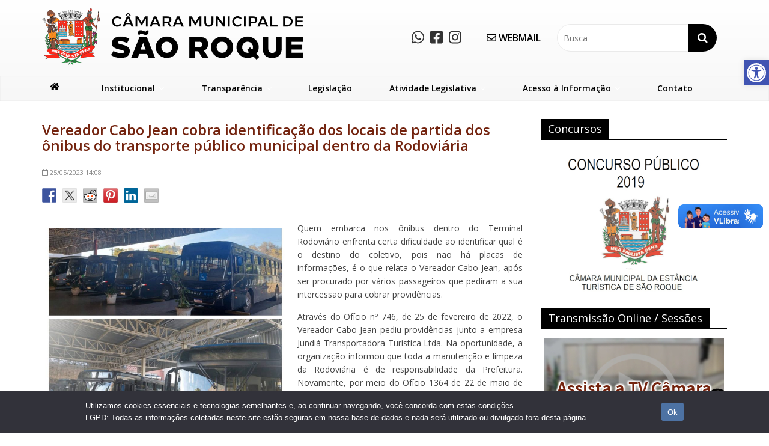

--- FILE ---
content_type: text/html; charset=UTF-8
request_url: http://www.camarasaoroque.sp.gov.br/noticias/26147
body_size: 26600
content:

<!DOCTYPE html>
<html lang="pt-BR">
<head>
<meta charset="UTF-8" />
<meta name="viewport" content="width=device-width, initial-scale=1">
<link rel="profile" href="http://gmpg.org/xfn/11" />
<link rel="pingback" href="http://www.camarasaoroque.sp.gov.br/xmlrpc.php" />
<title>Vereador Cabo Jean cobra identificação dos locais de partida dos ônibus do transporte público municipal dentro da Rodoviária &#8211; Câmara Municipal de São Roque</title>
<meta name='robots' content='max-image-preview:large' />
 <!-- nextgen scrollGallery 1.8.2 --> 
		   <link rel='dns-prefetch' href='//vlibras.gov.br' />
<link rel='dns-prefetch' href='//www.googletagmanager.com' />
<link rel='dns-prefetch' href='//fonts.googleapis.com' />
<link rel='dns-prefetch' href='//hcaptcha.com' />
<link rel="alternate" type="application/rss+xml" title="Feed para Câmara Municipal de São Roque &raquo;" href="https://www.camarasaoroque.sp.gov.br/feed" />
<link rel="alternate" type="application/rss+xml" title="Feed de comentários para Câmara Municipal de São Roque &raquo;" href="https://www.camarasaoroque.sp.gov.br/comments/feed" />
<link rel="alternate" title="oEmbed (JSON)" type="application/json+oembed" href="https://www.camarasaoroque.sp.gov.br/wp-json/oembed/1.0/embed?url=https%3A%2F%2Fwww.camarasaoroque.sp.gov.br%2Fnoticias%2F26147" />
<link rel="alternate" title="oEmbed (XML)" type="text/xml+oembed" href="https://www.camarasaoroque.sp.gov.br/wp-json/oembed/1.0/embed?url=https%3A%2F%2Fwww.camarasaoroque.sp.gov.br%2Fnoticias%2F26147&#038;format=xml" />
<style id='wp-img-auto-sizes-contain-inline-css' type='text/css'>
img:is([sizes=auto i],[sizes^="auto," i]){contain-intrinsic-size:3000px 1500px}
/*# sourceURL=wp-img-auto-sizes-contain-inline-css */
</style>
<link rel='stylesheet' id='pt-cv-public-style-css' href='http://www.camarasaoroque.sp.gov.br/wp-content/plugins/content-views-query-and-display-post-page/public/assets/css/cv.css?ver=4.2.1' type='text/css' media='all' />
<link rel='stylesheet' id='font-awesome-css' href='http://www.camarasaoroque.sp.gov.br/wp-content/plugins/stagtools/assets/css/fontawesome-all.min.css?ver=5.15.3' type='text/css' media='all' />
<link rel='stylesheet' id='stag-shortcode-styles-css' href='http://www.camarasaoroque.sp.gov.br/wp-content/plugins/stagtools/assets/css/stag-shortcodes.css?ver=2.3.8' type='text/css' media='all' />
<style id='wp-emoji-styles-inline-css' type='text/css'>

	img.wp-smiley, img.emoji {
		display: inline !important;
		border: none !important;
		box-shadow: none !important;
		height: 1em !important;
		width: 1em !important;
		margin: 0 0.07em !important;
		vertical-align: -0.1em !important;
		background: none !important;
		padding: 0 !important;
	}
/*# sourceURL=wp-emoji-styles-inline-css */
</style>
<style id='wp-block-library-inline-css' type='text/css'>
:root{--wp-block-synced-color:#7a00df;--wp-block-synced-color--rgb:122,0,223;--wp-bound-block-color:var(--wp-block-synced-color);--wp-editor-canvas-background:#ddd;--wp-admin-theme-color:#007cba;--wp-admin-theme-color--rgb:0,124,186;--wp-admin-theme-color-darker-10:#006ba1;--wp-admin-theme-color-darker-10--rgb:0,107,160.5;--wp-admin-theme-color-darker-20:#005a87;--wp-admin-theme-color-darker-20--rgb:0,90,135;--wp-admin-border-width-focus:2px}@media (min-resolution:192dpi){:root{--wp-admin-border-width-focus:1.5px}}.wp-element-button{cursor:pointer}:root .has-very-light-gray-background-color{background-color:#eee}:root .has-very-dark-gray-background-color{background-color:#313131}:root .has-very-light-gray-color{color:#eee}:root .has-very-dark-gray-color{color:#313131}:root .has-vivid-green-cyan-to-vivid-cyan-blue-gradient-background{background:linear-gradient(135deg,#00d084,#0693e3)}:root .has-purple-crush-gradient-background{background:linear-gradient(135deg,#34e2e4,#4721fb 50%,#ab1dfe)}:root .has-hazy-dawn-gradient-background{background:linear-gradient(135deg,#faaca8,#dad0ec)}:root .has-subdued-olive-gradient-background{background:linear-gradient(135deg,#fafae1,#67a671)}:root .has-atomic-cream-gradient-background{background:linear-gradient(135deg,#fdd79a,#004a59)}:root .has-nightshade-gradient-background{background:linear-gradient(135deg,#330968,#31cdcf)}:root .has-midnight-gradient-background{background:linear-gradient(135deg,#020381,#2874fc)}:root{--wp--preset--font-size--normal:16px;--wp--preset--font-size--huge:42px}.has-regular-font-size{font-size:1em}.has-larger-font-size{font-size:2.625em}.has-normal-font-size{font-size:var(--wp--preset--font-size--normal)}.has-huge-font-size{font-size:var(--wp--preset--font-size--huge)}.has-text-align-center{text-align:center}.has-text-align-left{text-align:left}.has-text-align-right{text-align:right}.has-fit-text{white-space:nowrap!important}#end-resizable-editor-section{display:none}.aligncenter{clear:both}.items-justified-left{justify-content:flex-start}.items-justified-center{justify-content:center}.items-justified-right{justify-content:flex-end}.items-justified-space-between{justify-content:space-between}.screen-reader-text{border:0;clip-path:inset(50%);height:1px;margin:-1px;overflow:hidden;padding:0;position:absolute;width:1px;word-wrap:normal!important}.screen-reader-text:focus{background-color:#ddd;clip-path:none;color:#444;display:block;font-size:1em;height:auto;left:5px;line-height:normal;padding:15px 23px 14px;text-decoration:none;top:5px;width:auto;z-index:100000}html :where(.has-border-color){border-style:solid}html :where([style*=border-top-color]){border-top-style:solid}html :where([style*=border-right-color]){border-right-style:solid}html :where([style*=border-bottom-color]){border-bottom-style:solid}html :where([style*=border-left-color]){border-left-style:solid}html :where([style*=border-width]){border-style:solid}html :where([style*=border-top-width]){border-top-style:solid}html :where([style*=border-right-width]){border-right-style:solid}html :where([style*=border-bottom-width]){border-bottom-style:solid}html :where([style*=border-left-width]){border-left-style:solid}html :where(img[class*=wp-image-]){height:auto;max-width:100%}:where(figure){margin:0 0 1em}html :where(.is-position-sticky){--wp-admin--admin-bar--position-offset:var(--wp-admin--admin-bar--height,0px)}@media screen and (max-width:600px){html :where(.is-position-sticky){--wp-admin--admin-bar--position-offset:0px}}

/*# sourceURL=wp-block-library-inline-css */
</style><style id='global-styles-inline-css' type='text/css'>
:root{--wp--preset--aspect-ratio--square: 1;--wp--preset--aspect-ratio--4-3: 4/3;--wp--preset--aspect-ratio--3-4: 3/4;--wp--preset--aspect-ratio--3-2: 3/2;--wp--preset--aspect-ratio--2-3: 2/3;--wp--preset--aspect-ratio--16-9: 16/9;--wp--preset--aspect-ratio--9-16: 9/16;--wp--preset--color--black: #000000;--wp--preset--color--cyan-bluish-gray: #abb8c3;--wp--preset--color--white: #ffffff;--wp--preset--color--pale-pink: #f78da7;--wp--preset--color--vivid-red: #cf2e2e;--wp--preset--color--luminous-vivid-orange: #ff6900;--wp--preset--color--luminous-vivid-amber: #fcb900;--wp--preset--color--light-green-cyan: #7bdcb5;--wp--preset--color--vivid-green-cyan: #00d084;--wp--preset--color--pale-cyan-blue: #8ed1fc;--wp--preset--color--vivid-cyan-blue: #0693e3;--wp--preset--color--vivid-purple: #9b51e0;--wp--preset--gradient--vivid-cyan-blue-to-vivid-purple: linear-gradient(135deg,rgb(6,147,227) 0%,rgb(155,81,224) 100%);--wp--preset--gradient--light-green-cyan-to-vivid-green-cyan: linear-gradient(135deg,rgb(122,220,180) 0%,rgb(0,208,130) 100%);--wp--preset--gradient--luminous-vivid-amber-to-luminous-vivid-orange: linear-gradient(135deg,rgb(252,185,0) 0%,rgb(255,105,0) 100%);--wp--preset--gradient--luminous-vivid-orange-to-vivid-red: linear-gradient(135deg,rgb(255,105,0) 0%,rgb(207,46,46) 100%);--wp--preset--gradient--very-light-gray-to-cyan-bluish-gray: linear-gradient(135deg,rgb(238,238,238) 0%,rgb(169,184,195) 100%);--wp--preset--gradient--cool-to-warm-spectrum: linear-gradient(135deg,rgb(74,234,220) 0%,rgb(151,120,209) 20%,rgb(207,42,186) 40%,rgb(238,44,130) 60%,rgb(251,105,98) 80%,rgb(254,248,76) 100%);--wp--preset--gradient--blush-light-purple: linear-gradient(135deg,rgb(255,206,236) 0%,rgb(152,150,240) 100%);--wp--preset--gradient--blush-bordeaux: linear-gradient(135deg,rgb(254,205,165) 0%,rgb(254,45,45) 50%,rgb(107,0,62) 100%);--wp--preset--gradient--luminous-dusk: linear-gradient(135deg,rgb(255,203,112) 0%,rgb(199,81,192) 50%,rgb(65,88,208) 100%);--wp--preset--gradient--pale-ocean: linear-gradient(135deg,rgb(255,245,203) 0%,rgb(182,227,212) 50%,rgb(51,167,181) 100%);--wp--preset--gradient--electric-grass: linear-gradient(135deg,rgb(202,248,128) 0%,rgb(113,206,126) 100%);--wp--preset--gradient--midnight: linear-gradient(135deg,rgb(2,3,129) 0%,rgb(40,116,252) 100%);--wp--preset--font-size--small: 13px;--wp--preset--font-size--medium: 20px;--wp--preset--font-size--large: 36px;--wp--preset--font-size--x-large: 42px;--wp--preset--spacing--20: 0.44rem;--wp--preset--spacing--30: 0.67rem;--wp--preset--spacing--40: 1rem;--wp--preset--spacing--50: 1.5rem;--wp--preset--spacing--60: 2.25rem;--wp--preset--spacing--70: 3.38rem;--wp--preset--spacing--80: 5.06rem;--wp--preset--shadow--natural: 6px 6px 9px rgba(0, 0, 0, 0.2);--wp--preset--shadow--deep: 12px 12px 50px rgba(0, 0, 0, 0.4);--wp--preset--shadow--sharp: 6px 6px 0px rgba(0, 0, 0, 0.2);--wp--preset--shadow--outlined: 6px 6px 0px -3px rgb(255, 255, 255), 6px 6px rgb(0, 0, 0);--wp--preset--shadow--crisp: 6px 6px 0px rgb(0, 0, 0);}:where(.is-layout-flex){gap: 0.5em;}:where(.is-layout-grid){gap: 0.5em;}body .is-layout-flex{display: flex;}.is-layout-flex{flex-wrap: wrap;align-items: center;}.is-layout-flex > :is(*, div){margin: 0;}body .is-layout-grid{display: grid;}.is-layout-grid > :is(*, div){margin: 0;}:where(.wp-block-columns.is-layout-flex){gap: 2em;}:where(.wp-block-columns.is-layout-grid){gap: 2em;}:where(.wp-block-post-template.is-layout-flex){gap: 1.25em;}:where(.wp-block-post-template.is-layout-grid){gap: 1.25em;}.has-black-color{color: var(--wp--preset--color--black) !important;}.has-cyan-bluish-gray-color{color: var(--wp--preset--color--cyan-bluish-gray) !important;}.has-white-color{color: var(--wp--preset--color--white) !important;}.has-pale-pink-color{color: var(--wp--preset--color--pale-pink) !important;}.has-vivid-red-color{color: var(--wp--preset--color--vivid-red) !important;}.has-luminous-vivid-orange-color{color: var(--wp--preset--color--luminous-vivid-orange) !important;}.has-luminous-vivid-amber-color{color: var(--wp--preset--color--luminous-vivid-amber) !important;}.has-light-green-cyan-color{color: var(--wp--preset--color--light-green-cyan) !important;}.has-vivid-green-cyan-color{color: var(--wp--preset--color--vivid-green-cyan) !important;}.has-pale-cyan-blue-color{color: var(--wp--preset--color--pale-cyan-blue) !important;}.has-vivid-cyan-blue-color{color: var(--wp--preset--color--vivid-cyan-blue) !important;}.has-vivid-purple-color{color: var(--wp--preset--color--vivid-purple) !important;}.has-black-background-color{background-color: var(--wp--preset--color--black) !important;}.has-cyan-bluish-gray-background-color{background-color: var(--wp--preset--color--cyan-bluish-gray) !important;}.has-white-background-color{background-color: var(--wp--preset--color--white) !important;}.has-pale-pink-background-color{background-color: var(--wp--preset--color--pale-pink) !important;}.has-vivid-red-background-color{background-color: var(--wp--preset--color--vivid-red) !important;}.has-luminous-vivid-orange-background-color{background-color: var(--wp--preset--color--luminous-vivid-orange) !important;}.has-luminous-vivid-amber-background-color{background-color: var(--wp--preset--color--luminous-vivid-amber) !important;}.has-light-green-cyan-background-color{background-color: var(--wp--preset--color--light-green-cyan) !important;}.has-vivid-green-cyan-background-color{background-color: var(--wp--preset--color--vivid-green-cyan) !important;}.has-pale-cyan-blue-background-color{background-color: var(--wp--preset--color--pale-cyan-blue) !important;}.has-vivid-cyan-blue-background-color{background-color: var(--wp--preset--color--vivid-cyan-blue) !important;}.has-vivid-purple-background-color{background-color: var(--wp--preset--color--vivid-purple) !important;}.has-black-border-color{border-color: var(--wp--preset--color--black) !important;}.has-cyan-bluish-gray-border-color{border-color: var(--wp--preset--color--cyan-bluish-gray) !important;}.has-white-border-color{border-color: var(--wp--preset--color--white) !important;}.has-pale-pink-border-color{border-color: var(--wp--preset--color--pale-pink) !important;}.has-vivid-red-border-color{border-color: var(--wp--preset--color--vivid-red) !important;}.has-luminous-vivid-orange-border-color{border-color: var(--wp--preset--color--luminous-vivid-orange) !important;}.has-luminous-vivid-amber-border-color{border-color: var(--wp--preset--color--luminous-vivid-amber) !important;}.has-light-green-cyan-border-color{border-color: var(--wp--preset--color--light-green-cyan) !important;}.has-vivid-green-cyan-border-color{border-color: var(--wp--preset--color--vivid-green-cyan) !important;}.has-pale-cyan-blue-border-color{border-color: var(--wp--preset--color--pale-cyan-blue) !important;}.has-vivid-cyan-blue-border-color{border-color: var(--wp--preset--color--vivid-cyan-blue) !important;}.has-vivid-purple-border-color{border-color: var(--wp--preset--color--vivid-purple) !important;}.has-vivid-cyan-blue-to-vivid-purple-gradient-background{background: var(--wp--preset--gradient--vivid-cyan-blue-to-vivid-purple) !important;}.has-light-green-cyan-to-vivid-green-cyan-gradient-background{background: var(--wp--preset--gradient--light-green-cyan-to-vivid-green-cyan) !important;}.has-luminous-vivid-amber-to-luminous-vivid-orange-gradient-background{background: var(--wp--preset--gradient--luminous-vivid-amber-to-luminous-vivid-orange) !important;}.has-luminous-vivid-orange-to-vivid-red-gradient-background{background: var(--wp--preset--gradient--luminous-vivid-orange-to-vivid-red) !important;}.has-very-light-gray-to-cyan-bluish-gray-gradient-background{background: var(--wp--preset--gradient--very-light-gray-to-cyan-bluish-gray) !important;}.has-cool-to-warm-spectrum-gradient-background{background: var(--wp--preset--gradient--cool-to-warm-spectrum) !important;}.has-blush-light-purple-gradient-background{background: var(--wp--preset--gradient--blush-light-purple) !important;}.has-blush-bordeaux-gradient-background{background: var(--wp--preset--gradient--blush-bordeaux) !important;}.has-luminous-dusk-gradient-background{background: var(--wp--preset--gradient--luminous-dusk) !important;}.has-pale-ocean-gradient-background{background: var(--wp--preset--gradient--pale-ocean) !important;}.has-electric-grass-gradient-background{background: var(--wp--preset--gradient--electric-grass) !important;}.has-midnight-gradient-background{background: var(--wp--preset--gradient--midnight) !important;}.has-small-font-size{font-size: var(--wp--preset--font-size--small) !important;}.has-medium-font-size{font-size: var(--wp--preset--font-size--medium) !important;}.has-large-font-size{font-size: var(--wp--preset--font-size--large) !important;}.has-x-large-font-size{font-size: var(--wp--preset--font-size--x-large) !important;}
/*# sourceURL=global-styles-inline-css */
</style>

<style id='classic-theme-styles-inline-css' type='text/css'>
/*! This file is auto-generated */
.wp-block-button__link{color:#fff;background-color:#32373c;border-radius:9999px;box-shadow:none;text-decoration:none;padding:calc(.667em + 2px) calc(1.333em + 2px);font-size:1.125em}.wp-block-file__button{background:#32373c;color:#fff;text-decoration:none}
/*# sourceURL=/wp-includes/css/classic-themes.min.css */
</style>
<link rel='stylesheet' id='inf-font-awesome-css' href='http://www.camarasaoroque.sp.gov.br/wp-content/plugins/post-slider-and-carousel/assets/css/font-awesome.min.css?ver=3.5.4' type='text/css' media='all' />
<link rel='stylesheet' id='owl-carousel-css' href='http://www.camarasaoroque.sp.gov.br/wp-content/plugins/post-slider-and-carousel/assets/css/owl.carousel.min.css?ver=3.5.4' type='text/css' media='all' />
<link rel='stylesheet' id='psacp-public-style-css' href='http://www.camarasaoroque.sp.gov.br/wp-content/plugins/post-slider-and-carousel/assets/css/psacp-public.min.css?ver=3.5.4' type='text/css' media='all' />
<link rel='stylesheet' id='cptch_stylesheet-css' href='http://www.camarasaoroque.sp.gov.br/wp-content/plugins/captcha/css/front_end_style.css?ver=4.4.5' type='text/css' media='all' />
<link rel='stylesheet' id='dashicons-css' href='http://www.camarasaoroque.sp.gov.br/wp-includes/css/dashicons.min.css?ver=6.9' type='text/css' media='all' />
<link rel='stylesheet' id='cptch_desktop_style-css' href='http://www.camarasaoroque.sp.gov.br/wp-content/plugins/captcha/css/desktop_style.css?ver=4.4.5' type='text/css' media='all' />
<link rel='stylesheet' id='wa_chpcs_css_file-css' href='http://www.camarasaoroque.sp.gov.br/wp-content/plugins/carousel-horizontal-posts-content-slider/assets/css/custom-style.css?ver=3.3' type='text/css' media='all' />
<link rel='stylesheet' id='contact-form-7-css' href='http://www.camarasaoroque.sp.gov.br/wp-content/plugins/contact-form-7/includes/css/styles.css?ver=6.1.4' type='text/css' media='all' />
<link rel='stylesheet' id='cookie-notice-front-css' href='http://www.camarasaoroque.sp.gov.br/wp-content/plugins/cookie-notice/css/front.min.css?ver=2.5.11' type='text/css' media='all' />
<link rel='stylesheet' id='events-manager-css' href='http://www.camarasaoroque.sp.gov.br/wp-content/plugins/events-manager/includes/css/events-manager.min.css?ver=7.2.3.1' type='text/css' media='all' />
<style id='events-manager-inline-css' type='text/css'>
body .em { --font-family : inherit; --font-weight : inherit; --font-size : 1em; --line-height : inherit; }
/*# sourceURL=events-manager-inline-css */
</style>
<link rel='stylesheet' id='related-posts-by-taxonomy-css' href='http://www.camarasaoroque.sp.gov.br/wp-content/plugins/related-posts-by-taxonomy/includes/assets/css/styles.css?ver=6.9' type='text/css' media='all' />
<link rel='stylesheet' id='sow-image-default-c67d20f9f743-css' href='http://www.camarasaoroque.sp.gov.br/wp-content/uploads/siteorigin-widgets/sow-image-default-c67d20f9f743.css?ver=6.9' type='text/css' media='all' />
<link rel='stylesheet' id='wpos-slick-style-css' href='http://www.camarasaoroque.sp.gov.br/wp-content/plugins/wp-responsive-recent-post-slider/assets/css/slick.css?ver=3.7.1' type='text/css' media='all' />
<link rel='stylesheet' id='wppsac-public-style-css' href='http://www.camarasaoroque.sp.gov.br/wp-content/plugins/wp-responsive-recent-post-slider/assets/css/recent-post-style.css?ver=3.7.1' type='text/css' media='all' />
<link rel='stylesheet' id='wp-mcm-styles-css' href='http://www.camarasaoroque.sp.gov.br/wp-content/plugins/wp-media-category-management/css/wp-mcm-styles.css?ver=2.5.0.1' type='text/css' media='all' />
<link rel='stylesheet' id='pojo-a11y-css' href='http://www.camarasaoroque.sp.gov.br/wp-content/plugins/pojo-accessibility/modules/legacy/assets/css/style.min.css?ver=1.0.0' type='text/css' media='all' />
<link rel='stylesheet' id='parent-style-css' href='http://www.camarasaoroque.sp.gov.br/wp-content/themes/colormag/style.css?ver=6.9' type='text/css' media='all' />
<link rel='stylesheet' id='colormag_google_fonts-css' href='//fonts.googleapis.com/css?family=Open+Sans%3A400%2C600&#038;ver=6.9' type='text/css' media='all' />
<link rel='stylesheet' id='colormag_style-css' href='http://www.camarasaoroque.sp.gov.br/wp-content/themes/camarasr/style.css?ver=6.9' type='text/css' media='all' />
<link rel='stylesheet' id='colormag-fontawesome-css' href='http://www.camarasaoroque.sp.gov.br/wp-content/themes/colormag/fontawesome/css/font-awesome.css?ver=4.2.1' type='text/css' media='all' />
<link rel='stylesheet' id='colormag-estilo-css' href='http://www.camarasaoroque.sp.gov.br/wp-content/themes/colormag/css/estilo.css?ver=1.0' type='text/css' media='all' />
<link rel='stylesheet' id='swifty-img-widget-widget-styles-css' href='http://www.camarasaoroque.sp.gov.br/wp-content/plugins/swifty-image-widget/css/widget.css?ver=6.9' type='text/css' media='all' />
<link rel='stylesheet' id='wp-pagenavi-css' href='http://www.camarasaoroque.sp.gov.br/wp-content/plugins/wp-pagenavi/pagenavi-css.css?ver=2.70' type='text/css' media='all' />
<link rel='stylesheet' id='msl-main-css' href='http://www.camarasaoroque.sp.gov.br/wp-content/plugins/master-slider/public/assets/css/masterslider.main.css?ver=3.11.0' type='text/css' media='all' />
<link rel='stylesheet' id='msl-custom-css' href='http://www.camarasaoroque.sp.gov.br/wp-content/uploads/master-slider/custom.css?ver=6.7' type='text/css' media='all' />
<link rel='stylesheet' id='__EPYT__style-css' href='http://www.camarasaoroque.sp.gov.br/wp-content/plugins/youtube-embed-plus/styles/ytprefs.min.css?ver=14.2.4' type='text/css' media='all' />
<style id='__EPYT__style-inline-css' type='text/css'>

                .epyt-gallery-thumb {
                        width: 33.333%;
                }
                
/*# sourceURL=__EPYT__style-inline-css */
</style>
<link rel='stylesheet' id='scrollGallery-css' href='https://www.camarasaoroque.sp.gov.br/wp-content/plugins/nextgen-scrollgallery/scrollGallery/css/scrollGallery.css?ver=1.8.2' type='text/css' media='screen' />
<link rel='stylesheet' id='scrollGalleryDesign-css' href='https://www.camarasaoroque.sp.gov.br/wp-content/plugins/nextgen-scrollgallery/scrollGallery/css/scrollGallery_shadowDesign.css?ver=1.8.2' type='text/css' media='screen' />
<link rel='stylesheet' id='myStyleSheets-css' href='http://www.camarasaoroque.sp.gov.br/wp-content/plugins/wp-latest-posts/css/wplp_front.css?ver=5.0.11' type='text/css' media='all' />
<script type="text/javascript" id="jquery-core-js-extra">
/* <![CDATA[ */
var SDT_DATA = {"ajaxurl":"https://www.camarasaoroque.sp.gov.br/wp-admin/admin-ajax.php","siteUrl":"http://www.camarasaoroque.sp.gov.br/","pluginsUrl":"http://www.camarasaoroque.sp.gov.br/wp-content/plugins","isAdmin":""};
//# sourceURL=jquery-core-js-extra
/* ]]> */
</script>
<script type="text/javascript" src="http://www.camarasaoroque.sp.gov.br/wp-includes/js/jquery/jquery.min.js?ver=3.7.1" id="jquery-core-js"></script>
<script type="text/javascript" src="http://www.camarasaoroque.sp.gov.br/wp-includes/js/jquery/jquery-migrate.min.js?ver=3.4.1" id="jquery-migrate-js"></script>
<script type="text/javascript" id="cookie-notice-front-js-before">
/* <![CDATA[ */
var cnArgs = {"ajaxUrl":"https:\/\/www.camarasaoroque.sp.gov.br\/wp-admin\/admin-ajax.php","nonce":"c5c576899f","hideEffect":"fade","position":"bottom","onScroll":false,"onScrollOffset":100,"onClick":false,"cookieName":"cookie_notice_accepted","cookieTime":2592000,"cookieTimeRejected":86400,"globalCookie":false,"redirection":false,"cache":false,"revokeCookies":false,"revokeCookiesOpt":"automatic"};

//# sourceURL=cookie-notice-front-js-before
/* ]]> */
</script>
<script type="text/javascript" src="http://www.camarasaoroque.sp.gov.br/wp-content/plugins/cookie-notice/js/front.min.js?ver=2.5.11" id="cookie-notice-front-js"></script>
<script type="text/javascript" src="http://www.camarasaoroque.sp.gov.br/wp-includes/js/jquery/ui/core.min.js?ver=1.13.3" id="jquery-ui-core-js"></script>
<script type="text/javascript" src="http://www.camarasaoroque.sp.gov.br/wp-includes/js/jquery/ui/mouse.min.js?ver=1.13.3" id="jquery-ui-mouse-js"></script>
<script type="text/javascript" src="http://www.camarasaoroque.sp.gov.br/wp-includes/js/jquery/ui/sortable.min.js?ver=1.13.3" id="jquery-ui-sortable-js"></script>
<script type="text/javascript" src="http://www.camarasaoroque.sp.gov.br/wp-includes/js/jquery/ui/datepicker.min.js?ver=1.13.3" id="jquery-ui-datepicker-js"></script>
<script type="text/javascript" id="jquery-ui-datepicker-js-after">
/* <![CDATA[ */
jQuery(function(jQuery){jQuery.datepicker.setDefaults({"closeText":"Fechar","currentText":"Hoje","monthNames":["janeiro","fevereiro","mar\u00e7o","abril","maio","junho","julho","agosto","setembro","outubro","novembro","dezembro"],"monthNamesShort":["jan","fev","mar","abr","maio","jun","jul","ago","set","out","nov","dez"],"nextText":"Seguinte","prevText":"Anterior","dayNames":["domingo","segunda-feira","ter\u00e7a-feira","quarta-feira","quinta-feira","sexta-feira","s\u00e1bado"],"dayNamesShort":["dom","seg","ter","qua","qui","sex","s\u00e1b"],"dayNamesMin":["D","S","T","Q","Q","S","S"],"dateFormat":"dd/mm/yy","firstDay":0,"isRTL":false});});
//# sourceURL=jquery-ui-datepicker-js-after
/* ]]> */
</script>
<script type="text/javascript" src="http://www.camarasaoroque.sp.gov.br/wp-includes/js/jquery/ui/resizable.min.js?ver=1.13.3" id="jquery-ui-resizable-js"></script>
<script type="text/javascript" src="http://www.camarasaoroque.sp.gov.br/wp-includes/js/jquery/ui/draggable.min.js?ver=1.13.3" id="jquery-ui-draggable-js"></script>
<script type="text/javascript" src="http://www.camarasaoroque.sp.gov.br/wp-includes/js/jquery/ui/controlgroup.min.js?ver=1.13.3" id="jquery-ui-controlgroup-js"></script>
<script type="text/javascript" src="http://www.camarasaoroque.sp.gov.br/wp-includes/js/jquery/ui/checkboxradio.min.js?ver=1.13.3" id="jquery-ui-checkboxradio-js"></script>
<script type="text/javascript" src="http://www.camarasaoroque.sp.gov.br/wp-includes/js/jquery/ui/button.min.js?ver=1.13.3" id="jquery-ui-button-js"></script>
<script type="text/javascript" src="http://www.camarasaoroque.sp.gov.br/wp-includes/js/jquery/ui/dialog.min.js?ver=1.13.3" id="jquery-ui-dialog-js"></script>
<script type="text/javascript" id="events-manager-js-extra">
/* <![CDATA[ */
var EM = {"ajaxurl":"https://www.camarasaoroque.sp.gov.br/wp-admin/admin-ajax.php","locationajaxurl":"https://www.camarasaoroque.sp.gov.br/wp-admin/admin-ajax.php?action=locations_search","firstDay":"0","locale":"pt","dateFormat":"yy-mm-dd","ui_css":"http://www.camarasaoroque.sp.gov.br/wp-content/plugins/events-manager/includes/css/jquery-ui/build.min.css","show24hours":"1","is_ssl":"","autocomplete_limit":"10","calendar":{"breakpoints":{"small":560,"medium":908,"large":false},"month_format":"M Y"},"phone":"","datepicker":{"format":"d/m/Y","locale":"pt"},"search":{"breakpoints":{"small":650,"medium":850,"full":false}},"url":"http://www.camarasaoroque.sp.gov.br/wp-content/plugins/events-manager","assets":{"input.em-uploader":{"js":{"em-uploader":{"url":"http://www.camarasaoroque.sp.gov.br/wp-content/plugins/events-manager/includes/js/em-uploader.js?v=7.2.3.1","event":"em_uploader_ready"}}},".em-event-editor":{"js":{"event-editor":{"url":"http://www.camarasaoroque.sp.gov.br/wp-content/plugins/events-manager/includes/js/events-manager-event-editor.js?v=7.2.3.1","event":"em_event_editor_ready"}},"css":{"event-editor":"http://www.camarasaoroque.sp.gov.br/wp-content/plugins/events-manager/includes/css/events-manager-event-editor.min.css?v=7.2.3.1"}},".em-recurrence-sets, .em-timezone":{"js":{"luxon":{"url":"luxon/luxon.js?v=7.2.3.1","event":"em_luxon_ready"}}},".em-booking-form, #em-booking-form, .em-booking-recurring, .em-event-booking-form":{"js":{"em-bookings":{"url":"http://www.camarasaoroque.sp.gov.br/wp-content/plugins/events-manager/includes/js/bookingsform.js?v=7.2.3.1","event":"em_booking_form_js_loaded"}}},"#em-opt-archetypes":{"js":{"archetypes":"http://www.camarasaoroque.sp.gov.br/wp-content/plugins/events-manager/includes/js/admin-archetype-editor.js?v=7.2.3.1","archetypes_ms":"http://www.camarasaoroque.sp.gov.br/wp-content/plugins/events-manager/includes/js/admin-archetypes.js?v=7.2.3.1","qs":"qs/qs.js?v=7.2.3.1"}}},"cached":"","txt_search":"Buscar","txt_searching":"Busca ...","txt_loading":"Carregando ..."};
//# sourceURL=events-manager-js-extra
/* ]]> */
</script>
<script type="text/javascript" src="http://www.camarasaoroque.sp.gov.br/wp-content/plugins/events-manager/includes/js/events-manager.js?ver=7.2.3.1" id="events-manager-js"></script>
<script type="text/javascript" src="http://www.camarasaoroque.sp.gov.br/wp-content/plugins/events-manager/includes/external/flatpickr/l10n/pt.js?ver=7.2.3.1" id="em-flatpickr-localization-js"></script>
<script type="text/javascript" src="https://vlibras.gov.br/app/vlibras-plugin.js?ver=1.0" id="vlibrasjs-js"></script>
<script type="text/javascript" id="vlibrasjs-js-after">
/* <![CDATA[ */
try{vlibrasjs.load({ async: true });}catch(e){}
//# sourceURL=vlibrasjs-js-after
/* ]]> */
</script>
<script type="text/javascript" src="http://www.camarasaoroque.sp.gov.br/wp-content/themes/colormag/js/colormag-custom.js?ver=6.9" id="colormag-custom-js"></script>

<!-- Snippet da etiqueta do Google (gtag.js) adicionado pelo Site Kit -->
<!-- Snippet do Google Análises adicionado pelo Site Kit -->
<script type="text/javascript" src="https://www.googletagmanager.com/gtag/js?id=GT-WV8V99T" id="google_gtagjs-js" async></script>
<script type="text/javascript" id="google_gtagjs-js-after">
/* <![CDATA[ */
window.dataLayer = window.dataLayer || [];function gtag(){dataLayer.push(arguments);}
gtag("set","linker",{"domains":["www.camarasaoroque.sp.gov.br"]});
gtag("js", new Date());
gtag("set", "developer_id.dZTNiMT", true);
gtag("config", "GT-WV8V99T");
//# sourceURL=google_gtagjs-js-after
/* ]]> */
</script>
<script type="text/javascript" id="__ytprefs__-js-extra">
/* <![CDATA[ */
var _EPYT_ = {"ajaxurl":"https://www.camarasaoroque.sp.gov.br/wp-admin/admin-ajax.php","security":"00dff0fc21","gallery_scrolloffset":"20","eppathtoscripts":"http://www.camarasaoroque.sp.gov.br/wp-content/plugins/youtube-embed-plus/scripts/","eppath":"http://www.camarasaoroque.sp.gov.br/wp-content/plugins/youtube-embed-plus/","epresponsiveselector":"[\"iframe.__youtube_prefs__\",\"iframe[src*='youtube.com']\",\"iframe[src*='youtube-nocookie.com']\",\"iframe[data-ep-src*='youtube.com']\",\"iframe[data-ep-src*='youtube-nocookie.com']\",\"iframe[data-ep-gallerysrc*='youtube.com']\"]","epdovol":"1","version":"14.2.4","evselector":"iframe.__youtube_prefs__[src], iframe[src*=\"youtube.com/embed/\"], iframe[src*=\"youtube-nocookie.com/embed/\"]","ajax_compat":"","maxres_facade":"eager","ytapi_load":"light","pause_others":"","stopMobileBuffer":"1","facade_mode":"","not_live_on_channel":""};
//# sourceURL=__ytprefs__-js-extra
/* ]]> */
</script>
<script type="text/javascript" src="http://www.camarasaoroque.sp.gov.br/wp-content/plugins/youtube-embed-plus/scripts/ytprefs.min.js?ver=14.2.4" id="__ytprefs__-js"></script>
<script type="text/javascript" src="https://www.camarasaoroque.sp.gov.br/wp-content/plugins/nextgen-scrollgallery/scrollGallery/js/mootools-core-1.3.2-full-compat.js?ver=1.3.2" id="mootools-js"></script>
<script type="text/javascript" src="https://www.camarasaoroque.sp.gov.br/wp-content/plugins/nextgen-scrollgallery/scrollGallery/js/scrollGallery.js?ver=1.12" id="scrollGallery-js"></script>
<script type="text/javascript" src="https://www.camarasaoroque.sp.gov.br/wp-content/plugins/nextgen-scrollgallery/scrollGallery/js/powertools-mobile-1.1.1.js?ver=1.1.1" id="powertools-js"></script>
<link rel="https://api.w.org/" href="https://www.camarasaoroque.sp.gov.br/wp-json/" /><link rel="alternate" title="JSON" type="application/json" href="https://www.camarasaoroque.sp.gov.br/wp-json/wp/v2/posts/26147" /><link rel="EditURI" type="application/rsd+xml" title="RSD" href="https://www.camarasaoroque.sp.gov.br/xmlrpc.php?rsd" />
<meta name="generator" content="WordPress 6.9" />
<link rel="canonical" href="https://www.camarasaoroque.sp.gov.br/noticias/26147" />
<link rel='shortlink' href='https://www.camarasaoroque.sp.gov.br/?p=26147' />
<meta name="generator" content="Site Kit by Google 1.170.0" /><script>var ms_grabbing_curosr = 'http://www.camarasaoroque.sp.gov.br/wp-content/plugins/master-slider/public/assets/css/common/grabbing.cur', ms_grab_curosr = 'http://www.camarasaoroque.sp.gov.br/wp-content/plugins/master-slider/public/assets/css/common/grab.cur';</script>
<meta name="generator" content="MasterSlider 3.11.0 - Responsive Touch Image Slider | avt.li/msf" />
<style>
.h-captcha{position:relative;display:block;margin-bottom:2rem;padding:0;clear:both}.h-captcha[data-size="normal"]{width:302px;height:76px}.h-captcha[data-size="compact"]{width:158px;height:138px}.h-captcha[data-size="invisible"]{display:none}.h-captcha iframe{z-index:1}.h-captcha::before{content:"";display:block;position:absolute;top:0;left:0;background:url(http://www.camarasaoroque.sp.gov.br/wp-content/plugins/hcaptcha-for-forms-and-more/assets/images/hcaptcha-div-logo.svg) no-repeat;border:1px solid #fff0;border-radius:4px;box-sizing:border-box}.h-captcha::after{content:"The hCaptcha loading is delayed until user interaction.";font-family:-apple-system,system-ui,BlinkMacSystemFont,"Segoe UI",Roboto,Oxygen,Ubuntu,"Helvetica Neue",Arial,sans-serif;font-size:10px;font-weight:500;position:absolute;top:0;bottom:0;left:0;right:0;box-sizing:border-box;color:#bf1722;opacity:0}.h-captcha:not(:has(iframe))::after{animation:hcap-msg-fade-in .3s ease forwards;animation-delay:2s}.h-captcha:has(iframe)::after{animation:none;opacity:0}@keyframes hcap-msg-fade-in{to{opacity:1}}.h-captcha[data-size="normal"]::before{width:302px;height:76px;background-position:93.8% 28%}.h-captcha[data-size="normal"]::after{width:302px;height:76px;display:flex;flex-wrap:wrap;align-content:center;line-height:normal;padding:0 75px 0 10px}.h-captcha[data-size="compact"]::before{width:158px;height:138px;background-position:49.9% 78.8%}.h-captcha[data-size="compact"]::after{width:158px;height:138px;text-align:center;line-height:normal;padding:24px 10px 10px 10px}.h-captcha[data-theme="light"]::before,body.is-light-theme .h-captcha[data-theme="auto"]::before,.h-captcha[data-theme="auto"]::before{background-color:#fafafa;border:1px solid #e0e0e0}.h-captcha[data-theme="dark"]::before,body.is-dark-theme .h-captcha[data-theme="auto"]::before,html.wp-dark-mode-active .h-captcha[data-theme="auto"]::before,html.drdt-dark-mode .h-captcha[data-theme="auto"]::before{background-image:url(http://www.camarasaoroque.sp.gov.br/wp-content/plugins/hcaptcha-for-forms-and-more/assets/images/hcaptcha-div-logo-white.svg);background-repeat:no-repeat;background-color:#333;border:1px solid #f5f5f5}@media (prefers-color-scheme:dark){.h-captcha[data-theme="auto"]::before{background-image:url(http://www.camarasaoroque.sp.gov.br/wp-content/plugins/hcaptcha-for-forms-and-more/assets/images/hcaptcha-div-logo-white.svg);background-repeat:no-repeat;background-color:#333;border:1px solid #f5f5f5}}.h-captcha[data-theme="custom"]::before{background-color:initial}.h-captcha[data-size="invisible"]::before,.h-captcha[data-size="invisible"]::after{display:none}.h-captcha iframe{position:relative}div[style*="z-index: 2147483647"] div[style*="border-width: 11px"][style*="position: absolute"][style*="pointer-events: none"]{border-style:none}
</style>
<style type="text/css">
#pojo-a11y-toolbar .pojo-a11y-toolbar-toggle a{ background-color: #4054b2;	color: #ffffff;}
#pojo-a11y-toolbar .pojo-a11y-toolbar-overlay, #pojo-a11y-toolbar .pojo-a11y-toolbar-overlay ul.pojo-a11y-toolbar-items.pojo-a11y-links{ border-color: #4054b2;}
body.pojo-a11y-focusable a:focus{ outline-style: solid !important;	outline-width: 1px !important;	outline-color: #FF0000 !important;}
#pojo-a11y-toolbar{ top: 100px !important;}
#pojo-a11y-toolbar .pojo-a11y-toolbar-overlay{ background-color: #ffffff;}
#pojo-a11y-toolbar .pojo-a11y-toolbar-overlay ul.pojo-a11y-toolbar-items li.pojo-a11y-toolbar-item a, #pojo-a11y-toolbar .pojo-a11y-toolbar-overlay p.pojo-a11y-toolbar-title{ color: #333333;}
#pojo-a11y-toolbar .pojo-a11y-toolbar-overlay ul.pojo-a11y-toolbar-items li.pojo-a11y-toolbar-item a.active{ background-color: #4054b2;	color: #ffffff;}
@media (max-width: 767px) { #pojo-a11y-toolbar { top: 50px !important; } }</style><link rel="shortcut icon" href="https://www.camarasaoroque.sp.gov.br/wp-content/uploads/icone_camarasaoroque.png" type="image/x-icon" /><!-- Câmara Municipal de São Roque Internal Styles --><style type="text/css"> .colormag-button,blockquote,button,input[type=reset],input[type=button],input[type=submit]{background-color:#000000}#site-title a,.next a:hover,.previous a:hover,.social-links i.fa:hover,a{color:#000000}.fa.search-top:hover{background-color:#000000}#site-navigation{border-top:4px solid #000000}.home-icon.front_page_on,.main-navigation a:hover,.main-navigation ul li ul li a:hover,.main-navigation ul li ul li:hover>a,.main-navigation ul li.current-menu-ancestor>a,.main-navigation ul li.current-menu-item ul li a:hover,.main-navigation ul li.current-menu-item>a,.main-navigation ul li.current_page_ancestor>a,.main-navigation ul li.current_page_item>a,.main-navigation ul li:hover>a,.main-small-navigation li a:hover,.site-header .menu-toggle:hover{background-color:#000000}.main-small-navigation .current-menu-item>a,.main-small-navigation .current_page_item>a{background:#000000}.promo-button-area a:hover{border:2px solid #000000;background-color:#000000}#content .wp-pagenavi .current,#content .wp-pagenavi a:hover,.format-link .entry-content a,.pagination span{background-color:#000000}.pagination a span:hover{color:#000000;border-color:#000000}#content .comments-area a.comment-edit-link:hover,#content .comments-area a.comment-permalink:hover,#content .comments-area article header cite a:hover,.comments-area .comment-author-link a:hover{color:#000000}.comments-area .comment-author-link span{background-color:#000000}.comment .comment-reply-link:hover,.nav-next a,.nav-previous a{color:#000000}#secondary .widget-title{border-bottom:2px solid #000000}#secondary .widget-title span{background-color:#000000}.footer-widgets-area .widget-title{border-bottom:2px solid #000000}.footer-widgets-area .widget-title span{background-color:#000000}.footer-widgets-area a:hover{color:#000000}.advertisement_above_footer .widget-title{border-bottom:2px solid #000000}.advertisement_above_footer .widget-title span{background-color:#000000}a#scroll-up i{color:#000000}.page-header .page-title{border-bottom:2px solid #000000}#content .post .article-content .above-entry-meta .cat-links a,.page-header .page-title span{background-color:#000000}#content .post .article-content .entry-title a:hover,.entry-meta .byline i,.entry-meta .cat-links i,.entry-meta a,.post .entry-title a:hover,.search .entry-title a:hover{color:#000000}.entry-meta .post-format i{background-color:#000000}.entry-meta .comments-link a:hover,.entry-meta .edit-link a:hover,.entry-meta .posted-on a:hover,.entry-meta .tag-links a:hover,.single #content .tags a:hover{color:#000000}.more-link,.no-post-thumbnail{background-color:#000000}.post-box .entry-meta .cat-links a:hover,.post-box .entry-meta .posted-on a:hover,.post.post-box .entry-title a:hover{color:#000000}.widget_featured_slider .slide-content .above-entry-meta .cat-links a{background-color:#000000}.widget_featured_slider .slide-content .below-entry-meta .byline a:hover,.widget_featured_slider .slide-content .below-entry-meta .comments a:hover,.widget_featured_slider .slide-content .below-entry-meta .posted-on a:hover,.widget_featured_slider .slide-content .entry-title a:hover{color:#000000}.widget_highlighted_posts .article-content .above-entry-meta .cat-links a{background-color:#000000}.byline a:hover,.comments a:hover,.edit-link a:hover,.posted-on a:hover,.tag-links a:hover,.widget_highlighted_posts .article-content .below-entry-meta .byline a:hover,.widget_highlighted_posts .article-content .below-entry-meta .comments a:hover,.widget_highlighted_posts .article-content .below-entry-meta .posted-on a:hover,.widget_highlighted_posts .article-content .entry-title a:hover{color:#000000}.widget_featured_posts .article-content .above-entry-meta .cat-links a{background-color:#000000}.widget_featured_posts .article-content .entry-title a:hover{color:#000000}.widget_featured_posts .widget-title{border-bottom:2px solid #000000}.widget_featured_posts .widget-title span{background-color:#000000}.related-posts-main-title .fa,.single-related-posts .article-content .entry-title a:hover{color:#000000}</style>

<style type="text/css"></style>
<style type="text/css" id="custom-background-css">
body.custom-background { background-color: #f5f5f5; }
</style>
	<style>
.synved-social-resolution-single {
display: inline-block;
}
.synved-social-resolution-normal {
display: inline-block;
}
.synved-social-resolution-hidef {
display: none;
}

@media only screen and (min--moz-device-pixel-ratio: 2),
only screen and (-o-min-device-pixel-ratio: 2/1),
only screen and (-webkit-min-device-pixel-ratio: 2),
only screen and (min-device-pixel-ratio: 2),
only screen and (min-resolution: 2dppx),
only screen and (min-resolution: 192dpi) {
	.synved-social-resolution-normal {
	display: none;
	}
	.synved-social-resolution-hidef {
	display: inline-block;
	}
}
</style><style>
span[data-name="hcap-cf7"] .h-captcha{margin-bottom:0}span[data-name="hcap-cf7"]~input[type="submit"],span[data-name="hcap-cf7"]~button[type="submit"]{margin-top:2rem}
</style>
<link rel="icon" href="https://www.camarasaoroque.sp.gov.br/wp-content/uploads/icone_camarasaoroque.png" sizes="32x32" />
<link rel="icon" href="https://www.camarasaoroque.sp.gov.br/wp-content/uploads/icone_camarasaoroque.png" sizes="192x192" />
<link rel="apple-touch-icon" href="https://www.camarasaoroque.sp.gov.br/wp-content/uploads/icone_camarasaoroque.png" />
<meta name="msapplication-TileImage" content="https://www.camarasaoroque.sp.gov.br/wp-content/uploads/icone_camarasaoroque.png" />
<link rel="stylesheet" type="text/css" href="http://www.camarasaoroque.sp.gov.br/wp-content/themes/camarasr/custom.css" media="all" />

	<style type="text/css">
		.post .featured-image img[class*="attachment-"] { height: 78px; }
		.post .featured-image { float: none; margin: 5px 8px 10px 8px; border: 0; }
		.article-content .featured-image {  float: left;	margin: 5px 15px 10px 0; width: 50%; }
		.article-content .featured-image img[class*="attachment-"] { height: 100%; }
		#content .post .article-content { padding-top: 0px;}
		.above-entry-meta { display: none;}
		.destaque .wpcufpn_outside.wpcufpn_widget_5128,
		.destaque .wpcufpn_outside.wpcufpn_widget_5135,
		.destaque .allPubs { display: none;}
	</style>
	<style type="text/css">
		.yuzo_related_post { display: none; }
	</style>
<link rel='stylesheet' id='wplpStyleDefault-css' href='http://www.camarasaoroque.sp.gov.br/wp-content/plugins/wp-latest-posts/themes/default/style.css?ver=5.0.11' type='text/css' media='all' />
<style id='wplpStyleDefault-inline-css' type='text/css'>
@media screen and (max-width: 767px) {#wplp_widget_1129 .wplp_listposts.swiper-slide-mb {display: grid;
                    grid-template-columns: repeat(4, 1fr);
                    grid-template-rows: repeat(1, 1fr);
                    gap: 0px;
                    grid-auto-flow: column;}}
/*# sourceURL=wplpStyleDefault-inline-css */
</style>
<link rel='stylesheet' id='wplp-swiper-style-css' href='http://www.camarasaoroque.sp.gov.br/wp-content/plugins/wp-latest-posts/css/swiper-bundle.min.css?ver=5.0.11' type='text/css' media='all' />
</head>

<body class="wp-singular post-template-default single single-post postid-26147 single-format-standard custom-background wp-theme-colormag wp-child-theme-camarasr cookies-not-set do-etfw _masterslider _ms_version_3.11.0  wide stagtools">
<div id="whatsapp">
	<a href="https://wa.me/message/RNDEQW2CK4WDD1" target="_blank">
		<!-- img alt="Whatsapp" src="http://www.camarasaoroque.sp.gov.br/wp-content/themes/camarasr/images/WhatsApp-image.png" / -->
		<i class="fa-3x fa fa-whatsapp"></i>
	</a>
</div>

<div id="page" class="hfeed site">
		<header id="masthead" class="site-header clearfix">
		<div id="header-text-nav-container" class="clearfix">
         
			
			<div class="inner-wrap">

				<div id="header-text-nav-wrap" class="clearfix">
					<div id="header-left-section">
													<div id="header-logo-image">

								<a href="https://www.camarasaoroque.sp.gov.br/" title="Câmara Municipal de São Roque" rel="home"><img src="https://www.camarasaoroque.sp.gov.br/wp-content/uploads/2022/04/new_logo_camarasaoroque.png" alt="Câmara Municipal de São Roque"></a>
							</div><!-- #header-logo-image -->
												<div id="header-text" class="screen-reader-text">
                                             <h3 id="site-title">
                           <a href="https://www.camarasaoroque.sp.gov.br/" title="Câmara Municipal de São Roque" rel="home">Câmara Municipal de São Roque</a>
                        </h3>
                     							                        <p id="site-description">Estância Turística</p>
                     <!-- #site-description -->
						</div><!-- #header-text -->
					</div><!-- #header-left-section -->
					<div id="header-right-section">
						<div class="top-social-media">
							<ul>
								<li><a href="https://wa.me/message/RNDEQW2CK4WDD1" target="_blank"><i class="fa fa-whatsapp"></i></a></li>
								<li><a href="https://www.facebook.com/camarasaoroque" target="_blank"><i class="fa fa-facebook-square"></i></a></li>
								<li><a href="https://www.instagram.com/camarasaoroque" target="_blank"><i class="fa fa-instagram"></i></a></li>
							</ul>
						</div>
						<div class="webmail ">
							<a href="http://webmail.camarasaoroque.sp.gov.br/" title="Webmail" target="_blank"><i class="fa fa-envelope-o"></i> WEBMAIL</a>
						</div>
												<div id="header-right-sidebar" class="clearfix">
						<aside id="search-4" class="widget widget_search clearfix"><form action="https://www.camarasaoroque.sp.gov.br/" class="search-form searchform clearfix" method="get">
   <div class="search-wrap">
      <input type="text" placeholder="Busca" class="s field" name="s">
      <button class="search-icon" type="submit"></button>
   </div>
</form><!-- .searchform --></aside>						</div>
												<div class="clearfix"></div>
			    	</div><!-- #header-right-section -->

			   </div><!-- #header-text-nav-wrap -->

			</div><!-- .inner-wrap -->

			
			<nav id="site-navigation" class="main-navigation clearfix" role="navigation">
				<div class="inner-wrap clearfix">
					                  <div class="home-icon">
                     <a href="https://www.camarasaoroque.sp.gov.br/" title="Câmara Municipal de São Roque"><i class="fa fa-home"></i></a>
                  </div>
									<div class="bt_atvlegis" style="line-height: 29px; ">
										 <a href="https://www.legislacaodigital.com.br/SaoRoque-SP" title="Atividade Legislativa" target="_blank">Atividade Legislativa</a>
									</div>
                                 <h4 class="menu-toggle"></h4>
               <div class="menu-primary-container"><ul id="menu-menu-principal" class="menu"><li id="menu-item-5103" class="menu-item menu-item-type-custom menu-item-object-custom menu-item-has-children menu-item-5103"><a href="#">Institucional</a>
<ul class="sub-menu">
	<li id="menu-item-143" class="menu-item menu-item-type-post_type menu-item-object-page menu-item-143"><a href="https://www.camarasaoroque.sp.gov.br/institucional/historia">História</a></li>
	<li id="menu-item-144" class="menu-item menu-item-type-post_type menu-item-object-page menu-item-144"><a href="https://www.camarasaoroque.sp.gov.br/institucional/presidentes">Presidentes</a></li>
	<li id="menu-item-145" class="menu-item menu-item-type-post_type menu-item-object-page menu-item-145"><a href="https://www.camarasaoroque.sp.gov.br/institucional/vereadores">Vereadores</a></li>
	<li id="menu-item-30895" class="menu-item menu-item-type-post_type menu-item-object-post menu-item-30895"><a href="https://www.camarasaoroque.sp.gov.br/artigo-mesa-diretora/mesa-diretora-exercicios-2025-2026">Mesa Diretora</a></li>
	<li id="menu-item-5105" class="menu-item menu-item-type-custom menu-item-object-custom menu-item-has-children menu-item-5105"><a href="#">Legislaturas</a>
	<ul class="sub-menu">
		<li id="menu-item-154" class="menu-item menu-item-type-post_type menu-item-object-page menu-item-154"><a href="https://www.camarasaoroque.sp.gov.br/legislaturas/poder-legislativo">Poder Legislativo</a></li>
	</ul>
</li>
	<li id="menu-item-5104" class="menu-item menu-item-type-custom menu-item-object-custom menu-item-has-children menu-item-5104"><a href="#">Comissões</a>
	<ul class="sub-menu">
		<li id="menu-item-151" class="menu-item menu-item-type-post_type menu-item-object-page menu-item-151"><a href="https://www.camarasaoroque.sp.gov.br/comissoes/permanentes">Permanentes</a></li>
		<li id="menu-item-152" class="menu-item menu-item-type-post_type menu-item-object-page menu-item-152"><a href="https://www.camarasaoroque.sp.gov.br/comissoes/temporarias">Temporárias</a></li>
	</ul>
</li>
	<li id="menu-item-29814" class="menu-item menu-item-type-post_type menu-item-object-page menu-item-29814"><a href="https://www.camarasaoroque.sp.gov.br/escola-do-legislativo">Escola do Legislativo</a></li>
	<li id="menu-item-30102" class="menu-item menu-item-type-post_type menu-item-object-page menu-item-30102"><a href="https://www.camarasaoroque.sp.gov.br/procuradoria-especial-da-mulher">Procuradoria Especial da Mulher</a></li>
</ul>
</li>
<li id="menu-item-5100" class="menu-item menu-item-type-custom menu-item-object-custom menu-item-has-children menu-item-5100"><a href="#">Transparência</a>
<ul class="sub-menu">
	<li id="menu-item-5101" class="menu-item menu-item-type-custom menu-item-object-custom menu-item-has-children menu-item-5101"><a href="#">Licitações</a>
	<ul class="sub-menu">
		<li id="menu-item-4747" class="menu-item menu-item-type-post_type menu-item-object-page menu-item-4747"><a href="https://www.camarasaoroque.sp.gov.br/transparencia/licitacoes/contratos">Contratos</a></li>
		<li id="menu-item-4748" class="menu-item menu-item-type-post_type menu-item-object-page menu-item-4748"><a href="https://www.camarasaoroque.sp.gov.br/transparencia/licitacoes/legislacao">Legislação</a></li>
		<li id="menu-item-29718" class="menu-item menu-item-type-post_type menu-item-object-page menu-item-29718"><a href="https://www.camarasaoroque.sp.gov.br/transparencia/licitacoes/processos-anteriores">Processos Anteriores</a></li>
		<li id="menu-item-29716" class="menu-item menu-item-type-custom menu-item-object-custom menu-item-29716"><a target="_blank" href="http://scpi.camarasaoroque.sp.gov.br:8079/scpi9/">SCPI 9.0</a></li>
		<li id="menu-item-29800" class="menu-item menu-item-type-custom menu-item-object-custom menu-item-29800"><a target="_blank" href="http://efw.camarasaoroque.sp.gov.br:8079/comprasedital/">SCPI &#8211; Portal de Compras</a></li>
	</ul>
</li>
	<li id="menu-item-29379" class="menu-item menu-item-type-custom menu-item-object-custom menu-item-29379"><a href="http://portal.camarasaoroque.sp.gov.br:5657/Transparencia/">Portal da transparência</a></li>
	<li id="menu-item-161" class="menu-item menu-item-type-post_type menu-item-object-page menu-item-161"><a href="https://www.camarasaoroque.sp.gov.br/transparencia/contas-municipais">Contas Municipais</a></li>
	<li id="menu-item-5102" class="menu-item menu-item-type-custom menu-item-object-custom menu-item-has-children menu-item-5102"><a href="#">Recursos Humanos</a>
	<ul class="sub-menu">
		<li id="menu-item-163" class="menu-item menu-item-type-post_type menu-item-object-page menu-item-163"><a href="https://www.camarasaoroque.sp.gov.br/transparencia/recursos-humanos/secretaria-administrativa">Secretaria Administrativa</a></li>
		<li id="menu-item-164" class="menu-item menu-item-type-post_type menu-item-object-page menu-item-164"><a href="https://www.camarasaoroque.sp.gov.br/transparencia/recursos-humanos/quadro-de-cargos-e-salarios">Quadro de cargos e salários</a></li>
		<li id="menu-item-12990" class="menu-item menu-item-type-custom menu-item-object-custom menu-item-12990"><a href="http://sipweb.camarasaoroque.sp.gov.br:8080/sipweb/trabalhador/holerite.xhtml">Holerite</a></li>
	</ul>
</li>
	<li id="menu-item-32677" class="menu-item menu-item-type-post_type menu-item-object-page menu-item-32677"><a href="https://www.camarasaoroque.sp.gov.br/transparencia/plano-de-contratacoes-anual">Plano de Contratações Anual</a></li>
	<li id="menu-item-29482" class="menu-item menu-item-type-post_type menu-item-object-page menu-item-29482"><a href="https://www.camarasaoroque.sp.gov.br/retencao-de-imposto-de-renda">Retenção de Imposto de Renda</a></li>
</ul>
</li>
<li id="menu-item-15211" class="menu-item menu-item-type-custom menu-item-object-custom menu-item-15211"><a target="_blank" href="https://www.legislacaodigital.com.br/SaoRoque-SP">Legislação</a></li>
<li id="menu-item-10269" class="menu-item menu-item-type-custom menu-item-object-custom menu-item-has-children menu-item-10269"><a target="_blank" href="https://consulta.siscam.com.br/camarasaoroque/index/80/8">Atividade Legislativa</a>
<ul class="sub-menu">
	<li id="menu-item-166" class="menu-item menu-item-type-post_type menu-item-object-page menu-item-166"><a href="https://www.camarasaoroque.sp.gov.br/atas">Atas</a></li>
</ul>
</li>
<li id="menu-item-29466" class="menu-item menu-item-type-custom menu-item-object-custom menu-item-has-children menu-item-29466"><a href="#">Acesso à Informação</a>
<ul class="sub-menu">
	<li id="menu-item-29467" class="menu-item menu-item-type-custom menu-item-object-custom menu-item-29467"><a target="_blank" href="http://portal.camarasaoroque.sp.gov.br:5657/Transparencia/?AcessoIndividual=lnkESIC">E-SIC</a></li>
	<li id="menu-item-29468" class="menu-item menu-item-type-custom menu-item-object-custom menu-item-29468"><a target="_blank" href="http://portal.camarasaoroque.sp.gov.br:5657/Transparencia/">Portal da Transparência</a></li>
	<li id="menu-item-29754" class="menu-item menu-item-type-post_type menu-item-object-page menu-item-29754"><a href="https://www.camarasaoroque.sp.gov.br/carta-de-servicos">Carta de serviços</a></li>
	<li id="menu-item-30042" class="menu-item menu-item-type-post_type menu-item-object-page menu-item-30042"><a href="https://www.camarasaoroque.sp.gov.br/calendario-oficial-de-eventos">Calendário Oficial de Eventos</a></li>
</ul>
</li>
<li id="menu-item-175" class="menu-item menu-item-type-post_type menu-item-object-page menu-item-175"><a href="https://www.camarasaoroque.sp.gov.br/contato">Contato</a></li>
</ul></div>
					<!-- div class="home-icon" style="line-height: 29px; background: none;">
						 <a href="http://webmail.camarasaoroque.sp.gov.br/" title="Webmail" target="_blank">WEBMAIL</a>
					</div -->
                              				</div>
			</nav>

		</div><!-- #header-text-nav-container -->

		
	</header>
			<div id="main" class="clearfix">
		<div class="inner-wrap clearfix">

	
	<div id="primary">
		<div id="content" class="clearfix">

			
				
<article id="post-26147" class="post-26147 post type-post status-publish format-standard has-post-thumbnail hentry category-noticias">
	
   
   <div class="article-content clearfix">

   
   <div class="above-entry-meta"><span class="cat-links"><a href="https://www.camarasaoroque.sp.gov.br/category/noticias" style="background:#0f0303" rel="category tag">Notícias</a>&nbsp;</span></div>
		<header class="entry-header">
   		<h1 class="entry-title">
   			Vereador Cabo Jean cobra identificação dos locais de partida dos ônibus do transporte público municipal dentro da Rodoviária   		</h1>
   	</header>
   	<div class="below-entry-meta">
      <span class="posted-on"><a href="https://www.camarasaoroque.sp.gov.br/noticias/26147" title="14:08" rel="bookmark"><i class="fa fa-calendar-o"></i> <time class="entry-date published" datetime="2023-05-25T14:08:51-03:00">25/05/2023</time><time class="updated" datetime="2024-10-07T10:41:43-03:00">07/10/2024</time> 14:08</a></span>
      <span class="byline"><span class="author vcard"><i class="fa fa-user"></i><a class="url fn n" href="https://www.camarasaoroque.sp.gov.br/author/amanda" title="Amanda">Amanda</a></span></span>

      </div>		<a class="synved-social-button synved-social-button-share synved-social-size-24 synved-social-resolution-single synved-social-provider-facebook nolightbox" data-provider="facebook" target="_blank" rel="nofollow" title="Compartilhe no Facebook" href="https://www.facebook.com/sharer.php?u=https%3A%2F%2Fwww.camarasaoroque.sp.gov.br%2Fnoticias%2F26147&#038;t=Vereador%20Cabo%20Jean%20cobra%20identifica%C3%A7%C3%A3o%20dos%20locais%20de%20partida%20dos%20%C3%B4nibus%20do%20transporte%20p%C3%BAblico%20municipal%20dentro%20da%20Rodovi%C3%A1ria&#038;s=100&#038;p&#091;url&#093;=https%3A%2F%2Fwww.camarasaoroque.sp.gov.br%2Fnoticias%2F26147&#038;p&#091;images&#093;&#091;0&#093;=https%3A%2F%2Fwww.camarasaoroque.sp.gov.br%2Fwp-content%2Fuploads%2F2023%2F05%2FVereador-Cabo-Jean-cobra-identificacao-dos-locais-de-partida-dos-onibus-do-transporte-publico-municipal-dentro-da-Rodoviaria-e1685021819977.jpg&#038;p&#091;title&#093;=Vereador%20Cabo%20Jean%20cobra%20identifica%C3%A7%C3%A3o%20dos%20locais%20de%20partida%20dos%20%C3%B4nibus%20do%20transporte%20p%C3%BAblico%20municipal%20dentro%20da%20Rodovi%C3%A1ria" style="font-size: 0px;width:24px;height:24px;margin:0;margin-bottom:10px;margin-right:10px"><img alt="Facebook" title="Compartilhe no Facebook" class="synved-share-image synved-social-image synved-social-image-share" width="24" height="24" style="display: inline;width:24px;height:24px;margin: 0;padding: 0;border: none;box-shadow: none" src="http://www.camarasaoroque.sp.gov.br/wp-content/plugins/social-media-feather/synved-social/image/social/regular/48x48/facebook.png" /></a><a class="synved-social-button synved-social-button-share synved-social-size-24 synved-social-resolution-single synved-social-provider-twitter nolightbox" data-provider="twitter" target="_blank" rel="nofollow" title="Share on Twitter" href="https://twitter.com/intent/tweet?url=https%3A%2F%2Fwww.camarasaoroque.sp.gov.br%2Fnoticias%2F26147&#038;text=Hey%20check%20this%20out" style="font-size: 0px;width:24px;height:24px;margin:0;margin-bottom:10px;margin-right:10px"><img alt="twitter" title="Share on Twitter" class="synved-share-image synved-social-image synved-social-image-share" width="24" height="24" style="display: inline;width:24px;height:24px;margin: 0;padding: 0;border: none;box-shadow: none" src="http://www.camarasaoroque.sp.gov.br/wp-content/plugins/social-media-feather/synved-social/image/social/regular/48x48/twitter.png" /></a><a class="synved-social-button synved-social-button-share synved-social-size-24 synved-social-resolution-single synved-social-provider-reddit nolightbox" data-provider="reddit" target="_blank" rel="nofollow" title="Share on Reddit" href="https://www.reddit.com/submit?url=https%3A%2F%2Fwww.camarasaoroque.sp.gov.br%2Fnoticias%2F26147&#038;title=Vereador%20Cabo%20Jean%20cobra%20identifica%C3%A7%C3%A3o%20dos%20locais%20de%20partida%20dos%20%C3%B4nibus%20do%20transporte%20p%C3%BAblico%20municipal%20dentro%20da%20Rodovi%C3%A1ria" style="font-size: 0px;width:24px;height:24px;margin:0;margin-bottom:10px;margin-right:10px"><img alt="reddit" title="Share on Reddit" class="synved-share-image synved-social-image synved-social-image-share" width="24" height="24" style="display: inline;width:24px;height:24px;margin: 0;padding: 0;border: none;box-shadow: none" src="http://www.camarasaoroque.sp.gov.br/wp-content/plugins/social-media-feather/synved-social/image/social/regular/48x48/reddit.png" /></a><a class="synved-social-button synved-social-button-share synved-social-size-24 synved-social-resolution-single synved-social-provider-pinterest nolightbox" data-provider="pinterest" target="_blank" rel="nofollow" title="Pin it with Pinterest" href="https://pinterest.com/pin/create/button/?url=https%3A%2F%2Fwww.camarasaoroque.sp.gov.br%2Fnoticias%2F26147&#038;media=https%3A%2F%2Fwww.camarasaoroque.sp.gov.br%2Fwp-content%2Fuploads%2F2023%2F05%2FVereador-Cabo-Jean-cobra-identificacao-dos-locais-de-partida-dos-onibus-do-transporte-publico-municipal-dentro-da-Rodoviaria-e1685021819977.jpg&#038;description=Vereador%20Cabo%20Jean%20cobra%20identifica%C3%A7%C3%A3o%20dos%20locais%20de%20partida%20dos%20%C3%B4nibus%20do%20transporte%20p%C3%BAblico%20municipal%20dentro%20da%20Rodovi%C3%A1ria" style="font-size: 0px;width:24px;height:24px;margin:0;margin-bottom:10px;margin-right:10px"><img alt="pinterest" title="Pin it with Pinterest" class="synved-share-image synved-social-image synved-social-image-share" width="24" height="24" style="display: inline;width:24px;height:24px;margin: 0;padding: 0;border: none;box-shadow: none" src="http://www.camarasaoroque.sp.gov.br/wp-content/plugins/social-media-feather/synved-social/image/social/regular/48x48/pinterest.png" /></a><a class="synved-social-button synved-social-button-share synved-social-size-24 synved-social-resolution-single synved-social-provider-linkedin nolightbox" data-provider="linkedin" target="_blank" rel="nofollow" title="Share on Linkedin" href="https://www.linkedin.com/shareArticle?mini=true&#038;url=https%3A%2F%2Fwww.camarasaoroque.sp.gov.br%2Fnoticias%2F26147&#038;title=Vereador%20Cabo%20Jean%20cobra%20identifica%C3%A7%C3%A3o%20dos%20locais%20de%20partida%20dos%20%C3%B4nibus%20do%20transporte%20p%C3%BAblico%20municipal%20dentro%20da%20Rodovi%C3%A1ria" style="font-size: 0px;width:24px;height:24px;margin:0;margin-bottom:10px;margin-right:10px"><img alt="linkedin" title="Share on Linkedin" class="synved-share-image synved-social-image synved-social-image-share" width="24" height="24" style="display: inline;width:24px;height:24px;margin: 0;padding: 0;border: none;box-shadow: none" src="http://www.camarasaoroque.sp.gov.br/wp-content/plugins/social-media-feather/synved-social/image/social/regular/48x48/linkedin.png" /></a><a class="synved-social-button synved-social-button-share synved-social-size-24 synved-social-resolution-single synved-social-provider-mail nolightbox" data-provider="mail" rel="nofollow" title="Compartilhe por e-mail" href="mailto:?subject=Vereador%20Cabo%20Jean%20cobra%20identifica%C3%A7%C3%A3o%20dos%20locais%20de%20partida%20dos%20%C3%B4nibus%20do%20transporte%20p%C3%BAblico%20municipal%20dentro%20da%20Rodovi%C3%A1ria&#038;body=Hey%20check%20this%20out:%20https%3A%2F%2Fwww.camarasaoroque.sp.gov.br%2Fnoticias%2F26147" style="font-size: 0px;width:24px;height:24px;margin:0;margin-bottom:10px"><img alt="mail" title="Compartilhe por e-mail" class="synved-share-image synved-social-image synved-social-image-share" width="24" height="24" style="display: inline;width:24px;height:24px;margin: 0;padding: 0;border: none;box-shadow: none" src="http://www.camarasaoroque.sp.gov.br/wp-content/plugins/social-media-feather/synved-social/image/social/regular/48x48/mail.png" /></a>		<div style="clear: both;">&nbsp;</div>

         <div class="featured-image">
               <img width="800" height="593" src="https://www.camarasaoroque.sp.gov.br/wp-content/uploads/2023/05/Vereador-Cabo-Jean-cobra-identificacao-dos-locais-de-partida-dos-onibus-do-transporte-publico-municipal-dentro-da-Rodoviaria-e1685021819977-800x593.jpg" class="attachment-colormag-featured-image size-colormag-featured-image wp-post-image" alt="" decoding="async" fetchpriority="high" />            </div>
   

   	<div class="entry-content clearfix">
   		<p>Quem embarca nos ônibus dentro do Terminal Rodoviário enfrenta certa dificuldade ao identificar qual é o destino do coletivo, pois não há placas de informações, é o que relata o Vereador Cabo Jean, após ser procurado por vários passageiros que pediram a sua intercessão para cobrar providências.</p>
<p>Através do Ofício nº 746, de 25 de fevereiro de 2022, o Vereador Cabo Jean pediu providências junto a empresa Jundiá Transportadora Turística Ltda. Na oportunidade, a organização informou que toda a manutenção e limpeza da Rodoviária é de responsabilidade da Prefeitura. Novamente, por meio do Ofício 1364 de 22 de maio de 2023, o Parlamentar solicitou que o problema seja resolvido pela Jundiá. “Ainda que a identificação com placas informativas seja de responsabilidade do Poder Executivo segundo resposta recebida pela prestadora de serviços Jundiá, a empresa poderia ao menos deixar os itinerários visíveis nos painéis dos ônibus, ao invés de desliga-los”, informa.</p>
<p>Cabo Jean afirma que foi procurado por diversos usuários do transporte coletivo municipal, que ficam perdidos dentro da Rodoviária procurando pelos itinerários dos ônibus. “Ao encostarem nas baias, os painéis dos ônibus são desligados e o passageiro perde muito tempo procurando informações sobre o itinerário da sua condução. Essa situação é enfrentada, diariamente, por quem entra na Rodoviária já faz mais de um ano e ninguém consegue resolver. Uma coisa tão simples, que impacta diretamente na vida do usuário do transporte público. Espero que a Jundiá e a Prefeitura solucionem essa questão simples”, fala.</p>
<p>Por meio do Ofício nº 1365/2023 de 22 de maio de 2023, Cabo Jean voltou a pedir para a empresa e para o Poder Executivo as devidas providências para que haja uma melhor identificação do itinerário dos ônibus do transporte público municipal, bem como dos locais de parada dos veículos na Rodoviária.</p>
			
   	</div>
		

		
<!-- PAGES -->
				<div class="clearfix"></div>
<!-- END PAGES -->

			
			<div class="clearfix"></div>
						<div class="destaque">
				<style></style><div class="wplp_outside wplp_widget_1129" style="max-width:100%;"><span class="wpcu_block_title">Em Destaque</span><div id="wplp_widget_1129" class="wplp_widget_default wplp_container vertical swiper wplp-swiper default cols4" data-theme="default" data-post="1129" style="" data-max-elts="5" data-per-page="10"><div class="wplp_listposts swiper-wrapper" id="default_1129" style="width: 100%;" ><div class="swiper-slide" style=""><div class="insideframe"><div id="wplp_box_top_1129_32956" class="wpcu-front-box top equalHeightImg" ><div class="wplp-box-item"><a href="https://www.camarasaoroque.sp.gov.br/noticias/32956"  class="thumbnail"><span class="img_cropper" style="margin-right:10px;margin-bottom:4px;max-width:100%;"><img src="https://www.camarasaoroque.sp.gov.br/wp-content/uploads/2024/10/Edital-37-1-300x222.jpg" style="aspect-ratio:4/3;" srcset="" alt="Câmara realiza 1ª e 2ª Sessões Extraordinárias" class="wplp_thumb" /></span></a><a href="https://www.camarasaoroque.sp.gov.br/noticias/32956"  class="title">Câmara realiza 1ª e 2ª Sessões Extraordinárias</a></div></div><div id="wplp_box_left_1129_32956" class="wpcu-front-box left wpcu-custom-position" ><div class="wplp-box-item"></div></div><div id="wplp_box_right_1129_32956" class="wpcu-front-box right wpcu-custom-position" ><div class="wplp-box-item"></div></div><div id="wplp_box_bottom_1129_32956" class="wpcu-front-box bottom " ><div class="wplp-box-item"><span class="date">15/01/2026</span><span class="custom_fields">
<!-- WPLP Unknown field: Custom_Fields -->
</span></div></div></div></div><div class="swiper-slide" style=""><div class="insideframe"><div id="wplp_box_top_1129_32951" class="wpcu-front-box top equalHeightImg" ><div class="wplp-box-item"><a href="https://www.camarasaoroque.sp.gov.br/noticias/prefeitura-inicia-reforma-da-emei-professora-anna-stringhin-medeiros-apos-pedido-do-vereador-thiago-nunes"  class="thumbnail"><span class="img_cropper" style="margin-right:10px;margin-bottom:4px;max-width:100%;"><img src="https://www.camarasaoroque.sp.gov.br/wp-content/uploads/2026/01/Prefeitura-inicia-reforma-da-EMEI-Professora-Anna-Stringhin-Medeiros-apos-pedido-do-Vereador-Thiago-Nunes-300x225.jpeg" style="aspect-ratio:4/3;" srcset="" alt="Prefeitura inicia reforma da EMEI Professora Anna Stringhin Medeiros após pedido do Vereador Thiago Nunes" class="wplp_thumb" /></span></a><a href="https://www.camarasaoroque.sp.gov.br/noticias/prefeitura-inicia-reforma-da-emei-professora-anna-stringhin-medeiros-apos-pedido-do-vereador-thiago-nunes"  class="title">Prefeitura inicia reforma da EMEI Professora Anna Stringhin Medeiros após pedido do Vereador Thiago Nunes</a></div></div><div id="wplp_box_left_1129_32951" class="wpcu-front-box left wpcu-custom-position" ><div class="wplp-box-item"></div></div><div id="wplp_box_right_1129_32951" class="wpcu-front-box right wpcu-custom-position" ><div class="wplp-box-item"></div></div><div id="wplp_box_bottom_1129_32951" class="wpcu-front-box bottom " ><div class="wplp-box-item"><span class="date">08/01/2026</span><span class="custom_fields">
<!-- WPLP Unknown field: Custom_Fields -->
</span></div></div></div></div><div class="swiper-slide" style=""><div class="insideframe"><div id="wplp_box_top_1129_32938" class="wpcu-front-box top equalHeightImg" ><div class="wplp-box-item"><a href="https://www.camarasaoroque.sp.gov.br/noticias/compromisso-e-trabalho-uma-mesa-diretora-alinhada-com-o-progresso-do-legislativo-municipal"  class="thumbnail"><span class="img_cropper" style="margin-right:10px;margin-bottom:4px;max-width:100%;"><img src="https://www.camarasaoroque.sp.gov.br/wp-content/uploads/2025/12/Roda-trabalho-Legislativo-01-300x200.jpg" style="aspect-ratio:4/3;" srcset="" alt="Compromisso e Trabalho: Mesa Diretora e equipe alinhadas com o progresso do Legislativo Municipal" class="wplp_thumb" /></span></a><a href="https://www.camarasaoroque.sp.gov.br/noticias/compromisso-e-trabalho-uma-mesa-diretora-alinhada-com-o-progresso-do-legislativo-municipal"  class="title">Compromisso e Trabalho: Mesa Diretora e equipe alinhadas com o progresso do Legislativo Municipal</a></div></div><div id="wplp_box_left_1129_32938" class="wpcu-front-box left wpcu-custom-position" ><div class="wplp-box-item"></div></div><div id="wplp_box_right_1129_32938" class="wpcu-front-box right wpcu-custom-position" ><div class="wplp-box-item"></div></div><div id="wplp_box_bottom_1129_32938" class="wpcu-front-box bottom " ><div class="wplp-box-item"><span class="date">19/12/2025</span><span class="custom_fields">
<!-- WPLP Unknown field: Custom_Fields -->
</span></div></div></div></div><div class="swiper-slide" style=""><div class="insideframe"><div id="wplp_box_top_1129_32929" class="wpcu-front-box top equalHeightImg" ><div class="wplp-box-item"><a href="https://www.camarasaoroque.sp.gov.br/noticias/comunicado-contas-do-executivo-municipal-2023"  class="thumbnail"><span class="img_cropper" style="margin-right:10px;margin-bottom:4px;max-width:100%;"><img src="https://www.camarasaoroque.sp.gov.br/wp-content/uploads/2025/12/Comunicado-Contas-do-Executivo-Municipal-2023-300x222.jpeg" style="aspect-ratio:4/3;" srcset="" alt="Comunicado Contas do Executivo Municipal 2023" class="wplp_thumb" /></span></a><a href="https://www.camarasaoroque.sp.gov.br/noticias/comunicado-contas-do-executivo-municipal-2023"  class="title">Comunicado Contas do Executivo Municipal 2023</a></div></div><div id="wplp_box_left_1129_32929" class="wpcu-front-box left wpcu-custom-position" ><div class="wplp-box-item"></div></div><div id="wplp_box_right_1129_32929" class="wpcu-front-box right wpcu-custom-position" ><div class="wplp-box-item"></div></div><div id="wplp_box_bottom_1129_32929" class="wpcu-front-box bottom " ><div class="wplp-box-item"><span class="date">19/12/2025</span><span class="custom_fields">
<!-- WPLP Unknown field: Custom_Fields -->
</span></div></div></div></div><div class="swiper-slide" style=""><div class="insideframe"><div id="wplp_box_top_1129_32925" class="wpcu-front-box top equalHeightImg" ><div class="wplp-box-item"><a href="https://www.camarasaoroque.sp.gov.br/noticias/novo-concurso-da-camara-de-sao-roque-sera-realizado-pela-vunesp"  class="thumbnail"><span class="img_cropper" style="margin-right:10px;margin-bottom:4px;max-width:100%;"><img src="https://www.camarasaoroque.sp.gov.br/wp-content/uploads/2025/12/Novo-concurso-da-Camara-de-Sao-Roque-sera-realizado-pela-VUNESP-300x222.jpeg" style="aspect-ratio:4/3;" srcset="" alt="Novo concurso da Câmara de São Roque será realizado pela VUNESP" class="wplp_thumb" /></span></a><a href="https://www.camarasaoroque.sp.gov.br/noticias/novo-concurso-da-camara-de-sao-roque-sera-realizado-pela-vunesp"  class="title">Novo concurso da Câmara de São Roque será realizado pela VUNESP</a></div></div><div id="wplp_box_left_1129_32925" class="wpcu-front-box left wpcu-custom-position" ><div class="wplp-box-item"></div></div><div id="wplp_box_right_1129_32925" class="wpcu-front-box right wpcu-custom-position" ><div class="wplp-box-item"></div></div><div id="wplp_box_bottom_1129_32925" class="wpcu-front-box bottom " ><div class="wplp-box-item"><span class="date">18/12/2025</span><span class="custom_fields">
<!-- WPLP Unknown field: Custom_Fields -->
</span></div></div></div></div></div><div class="swiper-button-next"></div><div class="swiper-button-prev"></div><div class="swiper-pagination"></div></div></div>				<div class="allVideo">
					<a class="colormag-button" href="https://www.camarasaoroque.sp.gov.br/category/noticias">
						Veja o que já foi publicado <i class="fa fa-check"></i>
					</a>
				</div>
			</div>
			


  <script>
    jQuery(function(){
      jQuery('#pgc-17-4-1.panel-grid-cell').css({padding: 0});
      jQuery('#pgc-17-4-1.panel-grid-cell img').removeAttr('width');
      jQuery('#pgc-17-4-1.panel-grid-cell img').css({'height':'228px'});
      jQuery('#pgc-17-3-1.panel-grid-cell').css({padding: 0});
      jQuery('#pgc-17-3-1.panel-grid-cell img').removeAttr('width');
      jQuery('#pgc-17-3-1.panel-grid-cell img').css({'height':'228px'});
    });
  </script>
   </div>

	</article>
			
		</div><!-- #content -->

      
		<ul class="default-wp-page clearfix" style="display: none;">
			<li class="previous"><a href="https://www.camarasaoroque.sp.gov.br/noticias/vereador-rafael-tanzi-e-reeleito-para-a-presidencia-da-camara-municipal-de-sao-roque" rel="prev"><span class="meta-nav">&larr;</span> Vereador Rafael Tanzi é reeleito para a Presidência da Câmara Municipal de São Roque</a></li>
			<li class="next"><a href="https://www.camarasaoroque.sp.gov.br/canal-de-videos/reunioes-das-comissoes-de-25-de-maio-de-2023" rel="next">Reuniões das Comissões de 25 de maio de 2023 <span class="meta-nav">&rarr;</span></a></li>
		</ul>
	
      
      
      
	</div><!-- #primary -->

	
<div id="secondary">
			
		<aside id="colormag_300x250_advertisement_widget-9" class="widget widget_300x250_advertisement clearfix">
      <div class="advertisement_300x250">
                     <div class="advertisement-title">
               <h3 class="widget-title"><span>Concursos</span></h3>            </div>
         <div class="advertisement-content"><a href="https://www.camarasaoroque.sp.gov.br/transparencia/concurso-publico" class="single_ad_300x250" target="_self" rel="nofollow">
                                    <img src="https://www.camarasaoroque.sp.gov.br/wp-content/uploads/2019/06/banner-concurso-2019.jpg" width="300" height="250">
                           </a></div>      </div>
      </aside><aside id="colormag_300x250_advertisement_widget-2" class="widget widget_300x250_advertisement clearfix">
      <div class="advertisement_300x250">
                     <div class="advertisement-title">
               <h3 class="widget-title"><span>Transmissão Online / Sessões</span></h3>            </div>
         <div class="advertisement-content"><a href="https://www.camarasaoroque.sp.gov.br/tv-camara" class="single_ad_300x250" target="_self" rel="nofollow">
                                    <img src="https://www.camarasaoroque.sp.gov.br/wp-content/uploads/tvCamaraimg.jpg" width="300" height="250">
                           </a></div>      </div>
      </aside><aside id="sow-editor-2" class="widget widget_sow-editor clearfix"><div
			
			class="so-widget-sow-editor so-widget-sow-editor-base"
			
		>
<div class="siteorigin-widget-tinymce textwidget">
	<p><a href="http://portal.camarasaoroque.sp.gov.br:5657/Transparencia/?AcessoIndividual=lnkESIC" target="_blank" rel="noopener"><img loading="lazy" decoding="async" class="aligncenter wp-image-189 size-full" src="https://www.camarasaoroque.sp.gov.br/wp-content/uploads/btE-Sic.jpg" alt="e-sic" width="300" height="100" /></a></p>
</div>
</div></aside><div class="widget-text wp_widget_plugin_box"><h3 class="widget-title"><span>Nossos Vereadores</span></h3><style>																																																																																																#wa_chpcs_slider_title19480 { 

			color: rgb(255, 255, 255);

			font-size: 11px;

			margin: auto;
		}



		#wa_chpcs_image_carousel19480 {

			color: rgb(255, 255, 255);

			font-size: 12px;}

		#wa_chpcs_image_carousel19480 .wa_chpcs_text_overlay_caption:hover::before {

   			 background-color: rgba(113, 113, 113, 0.85)!important;
		}

		#wa_chpcs_image_carousel19480 .wa_chpcs_overlay_caption::before {

			background-color: rgba(113, 113, 113, 0.85)!important;
		}

		#wa_chpcs_image_carousel19480 .wa_chpcs_prev, #wa_chpcs_image_carousel19480 .wa_chpcs_next,#wa_chpcs_image_carousel19480 .wa_chpcs_prev_v, #wa_chpcs_image_carousel19480 .wa_chpcs_next_v  {

			background: rgba(0, 0, 0, 0);

			color: rgb(0, 0, 0);

			font-size: 38px !important;

			line-height: 45px;

			width: 48px;

			height: 48px;

			margin-top: -38px;
			
			text-decoration: none;}

		#wa_chpcs_image_carousel19480 .wa_chpcs_prev:hover, #wa_chpcs_image_carousel19480 .wa_chpcs_next:hover {

			color: #ccc;

		}

		#wa_chpcs_pager_19480 a {

			background: #ccc;

		}#wa_chpcs_image_carousel19480 li img {}#wa_chpcs_image_carousel19480 li .wa_featured_img, #wa_chpcs_image_carousel19480 li .wa_featured_vid {

			text-align: center;

		}

		#wa_chpcs_image_carousel19480 li  {

			text-align: center;

		}#wa_chpcs_image_carousel19480 li img:hover {</style><script>jQuery(document).ready(function($) {

			var wa_vars = {"id":19480,"chpcs_pre_responsive":0,"wa_chpcs_pre_direction":"left","chpcs_pre_align":"center","wa_chpcs_auto":"true","wa_chpcs_timeout":"3000\t\t\t\t\t\t\t\t\t\t\t\t\t\t\t\t\t\t\t\t\t\t\t\t\t\t\t\t\t\t\t\t\t\t\t\t\t\t\t\t\t\t\t\t\t\t\t\t","c_items":"1\t\t\t\t\t\t\t\t\t\t\t\t\t\t\t\t\t\t\t\t\t\t\t\t\t\t\t\t\t\t\t\t\t\t\t\t\t\t\t\t\t\t\t\t\t\t\t","wa_chpcs_query_posts_fx":"scroll","c_easing":"linear","c_duration":"500\t\t\t\t\t\t\t\t\t\t\t\t\t\t\t\t\t\t\t\t\t\t\t\t\t\t\t\t\t\t\t\t\t\t\t\t\t\t\t\t\t\t\t\t\t\t\t\t","wa_chpcs_query_pause_on_hover":"","wa_chpcs_infinite":"true","wa_chpcs_circular":"true","wa_chpcs_query_lazy_loading":"","wa_chpcs_query_posts_item_width":180,"c_min_items":"1\t\t\t\t\t\t\t\t\t\t\t\t\t\t\t\t\t\t\t\t\t\t\t\t\t\t\t\t\t\t\t\t\t\t\t\t\t\t\t\t\t\t\t\t\t","wa_chpcs_query_css_transitions":true,"wa_chpcs_query_posts_lightbox":"","wa_chpcs_query_animate_controls":""};



    //lazy loading
    if (wa_vars.wa_chpcs_query_lazy_loading) {
        function loadImage() {
            jQuery('img.wa_lazy').lazyload({
                container: jQuery('#wa_chpcs_image_carousel' + wa_vars.id)
            });
        }

    }

    $('#wa_chpcs_foo' + wa_vars.id).carouFredSel({
            responsive: (parseInt(wa_vars.chpcs_pre_responsive) == 1) ? true : false,
            direction: wa_vars.wa_chpcs_pre_direction,
            align: wa_vars.chpcs_pre_align,
            width: (parseInt(wa_vars.chpcs_pre_responsive) != 1) ? '100%' : '',
            auto: {
                play: (wa_vars.wa_chpcs_auto=='true') ? true: false,
                timeoutDuration: wa_vars.wa_chpcs_timeout
            },
            scroll: {
                items: (wa_vars.c_items && wa_vars.c_items != 0) ? wa_vars.c_items : '',
                fx: wa_vars.wa_chpcs_query_posts_fx,
                easing: wa_vars.c_easing,
                duration: parseInt(wa_vars.c_duration),
                pauseOnHover: (wa_vars.wa_chpcs_query_pause_on_hover == 1) ? true : false,
            },
            infinite: (wa_vars.wa_chpcs_infinite=='true') ? true: false,
            circular: (wa_vars.wa_chpcs_circular=='true') ? true: false,
            onCreate: function(data) {
                if (wa_vars.wa_chpcs_query_lazy_loading) {
                    loadImage();
                }
            },
            prev: {
                onAfter: function(data) {
                    if (wa_vars.wa_chpcs_query_lazy_loading) {
                        loadImage();
                    }
                },

                button: '#foo' + wa_vars.id + '_prev'
            },
            next: {
                onAfter: function(data) {
                    if (wa_vars.wa_chpcs_query_lazy_loading) {
                        loadImage();
                    }
                },
                button: '#foo' + wa_vars.id + '_next'
            },
            items: {
                width: (parseInt(wa_vars.chpcs_pre_responsive)== 1) ? wa_vars.wa_chpcs_query_posts_item_width : '',
                visible: (parseInt(wa_vars.chpcs_pre_responsive) == 0 && wa_vars.wa_chpcs_pre_direction == 'up' || wa_vars.wa_chpcs_pre_direction == 'down') ? wa_vars.c_min_items : '',

                visible: {
                    min: (parseInt(wa_vars.chpcs_pre_responsive) == 1) ? 1 : '',
                    max: (parseInt(wa_vars.chpcs_pre_responsive) == 1) ? parseInt(wa_vars.c_min_items) : '',
                }
            },
            pagination: {
                container: '#wa_chpcs_pager_' + wa_vars.id
            }
        }

        , {
            transition: (wa_vars.wa_chpcs_query_css_transitions == 1) ? true : false
        }


    );
    
    //touch swipe
    if (wa_vars.wa_chpcs_pre_direction == 'up' || wa_vars.wa_chpcs_pre_direction == 'down') {

        $('#wa_chpcs_foo' + wa_vars.id).swipe({
            excludedElements: 'button, input, select, textarea, .noSwipe',
            swipeUp
            : function() {
                $('#wa_chpcs_foo' + wa_vars.id).trigger('next', 'auto');
            },
            swipeDown
            : function() {
                $('#wa_chpcs_foo' + wa_vars.id).trigger('prev', 'auto');
                console.log('swipeRight');
            },
            tap: function(event, target) {
                $(target).closest('.wa_chpcs_slider_title').find('a').click();
            }
        })

    } else {
        $('#wa_chpcs_foo' + wa_vars.id).swipe({
            excludedElements: 'button, input, select, textarea, .noSwipe',
            swipeLeft: function() {
                $('#wa_chpcs_foo' + wa_vars.id).trigger('next', 'auto');
            },
            swipeRight: function() {
                $('#wa_chpcs_foo' + wa_vars.id).trigger('prev', 'auto');
                console.log('swipeRight');
            },
            tap: function(event, target) {
                $(target).closest('.wa_chpcs_slider_title').find('a').click();
            }
        })
    }

    //animation for next and prev
    if (wa_vars.wa_chpcs_query_animate_controls == 1) {
        if (wa_vars.wa_chpcs_pre_direction == 'left' || wa_vars.wa_chpcs_pre_direction == 'right') {
			jQuery(function( $ ) {

				$('#wa_chpcs_image_carousel' + wa_vars.id)
                .hover(function() {
                    $('#wa_chpcs_image_carousel' + wa_vars.id + ' .wa_chpcs_prev').animate({
                        'left': '1.2%',
                        'opacity': 1
                    }), 300;
                    $('#wa_chpcs_image_carousel' + wa_vars.id + ' .wa_chpcs_next').animate({
                        'right': '1.2%',
                        'opacity': 1
                    }), 300;
                }, function() {
                    $('#wa_chpcs_image_carousel' + wa_vars.id + ' .wa_chpcs_prev').animate({
                        'left': 0,
                        'opacity': 0
                    }), 'fast';
                    $('#wa_chpcs_image_carousel' + wa_vars.id + ' .wa_chpcs_next').animate({
                        'right': 0,
                        'opacity': 0
                    }), 'fast';
				});
				
			});

        }
    }

});</script><div class="wa_chpcs_image_carousel" id="wa_chpcs_image_carousel19480"><ul id="wa_chpcs_foo19480" style="height:250px; overflow: hidden;"><li style="width:180px; height:250px;" id="wa_chpcs_foo_content19480" class="wa_chpcs_foo_content"><div class="wa_featured_img "><a href="https://www.camarasaoroque.sp.gov.br/vereador/antonio-marcos-carvalho-de-brito-chula" class="wa_chpcs_post_link"><img alt='Antonio Marcos C. de Brito - Chula' title='Antonio Marcos C. de Brito - Chula'  id='wa_chpcs_img_19480' src='https://www.camarasaoroque.sp.gov.br/wp-content/uploads/2025/01/Chula-e1735837728660.jpg' width='180															' height='auto'  /><div style="clear:both;"></div></a></div><h4  class="wa_chpcs_slider_title" id="wa_chpcs_slider_title19480"><a style="color:rgb(255, 255, 255);" style=" text-decoration:none;" href="https://www.camarasaoroque.sp.gov.br/vereador/antonio-marcos-carvalho-de-brito-chula">Antonio Marcos C. de Brito - Chula</a></h4></li><li style="width:180px; height:250px;" id="wa_chpcs_foo_content19480" class="wa_chpcs_foo_content"><div class="wa_featured_img "><a href="https://www.camarasaoroque.sp.gov.br/vereador/danieli-de-castro-dani-castro" class="wa_chpcs_post_link"><img alt='Danieli de Castro - Dani Castro' title='Danieli de Castro - Dani Castro'  id='wa_chpcs_img_19480' src='https://www.camarasaoroque.sp.gov.br/wp-content/uploads/2025/01/Dani-Castro-e1735837719384.jpg' width='180															' height='auto'  /><div style="clear:both;"></div></a></div><h4  class="wa_chpcs_slider_title" id="wa_chpcs_slider_title19480"><a style="color:rgb(255, 255, 255);" style=" text-decoration:none;" href="https://www.camarasaoroque.sp.gov.br/vereador/danieli-de-castro-dani-castro">Danieli de Castro - Dani Castro</a></h4></li><li style="width:180px; height:250px;" id="wa_chpcs_foo_content19480" class="wa_chpcs_foo_content"><div class="wa_featured_img "><a href="https://www.camarasaoroque.sp.gov.br/vereador/diego-gouveia-da-costa" class="wa_chpcs_post_link"><img alt='Diego Gouveia da Costa' title='Diego Gouveia da Costa'  id='wa_chpcs_img_19480' src='https://www.camarasaoroque.sp.gov.br/wp-content/uploads/2021/01/Diego-Costa-e1735837841420.jpg' width='180															' height='auto'  /><div style="clear:both;"></div></a></div><h4  class="wa_chpcs_slider_title" id="wa_chpcs_slider_title19480"><a style="color:rgb(255, 255, 255);" style=" text-decoration:none;" href="https://www.camarasaoroque.sp.gov.br/vereador/diego-gouveia-da-costa">Diego Gouveia da Costa</a></h4></li><li style="width:180px; height:250px;" id="wa_chpcs_foo_content19480" class="wa_chpcs_foo_content"><div class="wa_featured_img "><a href="https://www.camarasaoroque.sp.gov.br/vereador/flavio-eduardo-dos-santos-rodrigues" class="wa_chpcs_post_link"><img alt='Flávio Eduardo dos S. Rodrigues' title='Flávio Eduardo dos S. Rodrigues'  id='wa_chpcs_img_19480' src='https://www.camarasaoroque.sp.gov.br/wp-content/uploads/2025/01/Flavio-Rodrigues-e1735837711304.jpg' width='180															' height='auto'  /><div style="clear:both;"></div></a></div><h4  class="wa_chpcs_slider_title" id="wa_chpcs_slider_title19480"><a style="color:rgb(255, 255, 255);" style=" text-decoration:none;" href="https://www.camarasaoroque.sp.gov.br/vereador/flavio-eduardo-dos-santos-rodrigues">Flávio Eduardo dos S. Rodrigues</a></h4></li><li style="width:180px; height:250px;" id="wa_chpcs_foo_content19480" class="wa_chpcs_foo_content"><div class="wa_featured_img "><a href="https://www.camarasaoroque.sp.gov.br/vereador/guilherme-araujo-nunes" class="wa_chpcs_post_link"><img alt='Guilherme Araujo Nunes' title='Guilherme Araujo Nunes'  id='wa_chpcs_img_19480' src='https://www.camarasaoroque.sp.gov.br/wp-content/uploads/2021/01/Guilherme-Nunes-e1735837886382.jpg' width='180															' height='auto'  /><div style="clear:both;"></div></a></div><h4  class="wa_chpcs_slider_title" id="wa_chpcs_slider_title19480"><a style="color:rgb(255, 255, 255);" style=" text-decoration:none;" href="https://www.camarasaoroque.sp.gov.br/vereador/guilherme-araujo-nunes">Guilherme Araujo Nunes</a></h4></li><li style="width:180px; height:250px;" id="wa_chpcs_foo_content19480" class="wa_chpcs_foo_content"><div class="wa_featured_img "><a href="https://www.camarasaoroque.sp.gov.br/vereador/jose-wellinton-de-oliveira-silva-wellinton-oliveira" class="wa_chpcs_post_link"><img alt='José Wellinton de Oliveira Silva - Wellinton Oliveira' title='José Wellinton de Oliveira Silva - Wellinton Oliveira'  id='wa_chpcs_img_19480' src='https://www.camarasaoroque.sp.gov.br/wp-content/uploads/2025/01/Wellinton-e1735837702475.jpg' width='180															' height='auto'  /><div style="clear:both;"></div></a></div><h4  class="wa_chpcs_slider_title" id="wa_chpcs_slider_title19480"><a style="color:rgb(255, 255, 255);" style=" text-decoration:none;" href="https://www.camarasaoroque.sp.gov.br/vereador/jose-wellinton-de-oliveira-silva-wellinton-oliveira">José Wellinton de Oliveira Silva - Wellinton Oliveira</a></h4></li><li style="width:180px; height:250px;" id="wa_chpcs_foo_content19480" class="wa_chpcs_foo_content"><div class="wa_featured_img "><a href="https://www.camarasaoroque.sp.gov.br/vereador/julio-antonio-mariano" class="wa_chpcs_post_link"><img alt='Julio Antonio Mariano' title='Julio Antonio Mariano'  id='wa_chpcs_img_19480' src='https://www.camarasaoroque.sp.gov.br/wp-content/uploads/2014/06/Julio-Mariano-e1735837961674.jpg' width='180															' height='auto'  /><div style="clear:both;"></div></a></div><h4  class="wa_chpcs_slider_title" id="wa_chpcs_slider_title19480"><a style="color:rgb(255, 255, 255);" style=" text-decoration:none;" href="https://www.camarasaoroque.sp.gov.br/vereador/julio-antonio-mariano">Julio Antonio Mariano</a></h4></li><li style="width:180px; height:250px;" id="wa_chpcs_foo_content19480" class="wa_chpcs_foo_content"><div class="wa_featured_img "><a href="https://www.camarasaoroque.sp.gov.br/vereador/luiz-rogerio-santos-de-jesus-gonzaguinha" class="wa_chpcs_post_link"><img alt='Luiz Rogério Santos de Jesus - Gonzaguinha' title='Luiz Rogério Santos de Jesus - Gonzaguinha'  id='wa_chpcs_img_19480' src='https://www.camarasaoroque.sp.gov.br/wp-content/uploads/2025/01/Gonzaguinha-e1735837694816.jpg' width='180															' height='auto'  /><div style="clear:both;"></div></a></div><h4  class="wa_chpcs_slider_title" id="wa_chpcs_slider_title19480"><a style="color:rgb(255, 255, 255);" style=" text-decoration:none;" href="https://www.camarasaoroque.sp.gov.br/vereador/luiz-rogerio-santos-de-jesus-gonzaguinha">Luiz Rogério Santos de Jesus - Gonzaguinha</a></h4></li><li style="width:180px; height:250px;" id="wa_chpcs_foo_content19480" class="wa_chpcs_foo_content"><div class="wa_featured_img "><a href="https://www.camarasaoroque.sp.gov.br/vereador/marcos-roberto-martins-arruda" class="wa_chpcs_post_link"><img alt='Marcos Roberto M. Arruda - Marquinho Arruda' title='Marcos Roberto M. Arruda - Marquinho Arruda'  id='wa_chpcs_img_19480' src='https://www.camarasaoroque.sp.gov.br/wp-content/uploads/2017/01/Marquinho-Arruda.jpg' width='180															' height='auto'  /><div style="clear:both;"></div></a></div><h4  class="wa_chpcs_slider_title" id="wa_chpcs_slider_title19480"><a style="color:rgb(255, 255, 255);" style=" text-decoration:none;" href="https://www.camarasaoroque.sp.gov.br/vereador/marcos-roberto-martins-arruda">Marcos Roberto M. Arruda - Marquinho Arruda</a></h4></li><li style="width:180px; height:250px;" id="wa_chpcs_foo_content19480" class="wa_chpcs_foo_content"><div class="wa_featured_img "><a href="https://www.camarasaoroque.sp.gov.br/vereador/mateus-taraborelli-foina" class="wa_chpcs_post_link"><img alt='Mateus Taraborelli Foina' title='Mateus Taraborelli Foina'  id='wa_chpcs_img_19480' src='https://www.camarasaoroque.sp.gov.br/wp-content/uploads/2025/01/Mateus-Taraborelli-e1735837682187.jpg' width='180															' height='auto'  /><div style="clear:both;"></div></a></div><h4  class="wa_chpcs_slider_title" id="wa_chpcs_slider_title19480"><a style="color:rgb(255, 255, 255);" style=" text-decoration:none;" href="https://www.camarasaoroque.sp.gov.br/vereador/mateus-taraborelli-foina">Mateus Taraborelli Foina</a></h4></li><li style="width:180px; height:250px;" id="wa_chpcs_foo_content19480" class="wa_chpcs_foo_content"><div class="wa_featured_img "><a href="https://www.camarasaoroque.sp.gov.br/vereador/paulo-rogerio-noggerini-jr-paulo-juventude" class="wa_chpcs_post_link"><img alt='Paulo Rogério Noggerini Jr - Paulo Juventude' title='Paulo Rogério Noggerini Jr - Paulo Juventude'  id='wa_chpcs_img_19480' src='https://www.camarasaoroque.sp.gov.br/wp-content/uploads/2021/01/Paulo-Juventude-e1735838076250.jpg' width='180															' height='auto'  /><div style="clear:both;"></div></a></div><h4  class="wa_chpcs_slider_title" id="wa_chpcs_slider_title19480"><a style="color:rgb(255, 255, 255);" style=" text-decoration:none;" href="https://www.camarasaoroque.sp.gov.br/vereador/paulo-rogerio-noggerini-jr-paulo-juventude">Paulo Rogério Noggerini Jr - Paulo Juventude</a></h4></li><li style="width:180px; height:250px;" id="wa_chpcs_foo_content19480" class="wa_chpcs_foo_content"><div class="wa_featured_img "><a href="https://www.camarasaoroque.sp.gov.br/vereador/rafael-tanzi-de-araujo" class="wa_chpcs_post_link"><img alt='Rafael Tanzi de Araújo' title='Rafael Tanzi de Araújo'  id='wa_chpcs_img_19480' src='https://www.camarasaoroque.sp.gov.br/wp-content/uploads/2014/06/Rafael-Tanzi-3-e1735838128754.jpg' width='180															' height='auto'  /><div style="clear:both;"></div></a></div><h4  class="wa_chpcs_slider_title" id="wa_chpcs_slider_title19480"><a style="color:rgb(255, 255, 255);" style=" text-decoration:none;" href="https://www.camarasaoroque.sp.gov.br/vereador/rafael-tanzi-de-araujo">Rafael Tanzi de Araújo</a></h4></li><li style="width:180px; height:250px;" id="wa_chpcs_foo_content19480" class="wa_chpcs_foo_content"><div class="wa_featured_img "><a href="https://www.camarasaoroque.sp.gov.br/vereador/thiago-vieira-nunes" class="wa_chpcs_post_link"><img alt='Thiago Vieira Nunes' title='Thiago Vieira Nunes'  id='wa_chpcs_img_19480' src='https://www.camarasaoroque.sp.gov.br/wp-content/uploads/2021/01/Thiago-Nunes-1.jpg' width='180															' height='auto'  /><div style="clear:both;"></div></a></div><h4  class="wa_chpcs_slider_title" id="wa_chpcs_slider_title19480"><a style="color:rgb(255, 255, 255);" style=" text-decoration:none;" href="https://www.camarasaoroque.sp.gov.br/vereador/thiago-vieira-nunes">Thiago Vieira Nunes</a></h4></li><li style="width:180px; height:250px;" id="wa_chpcs_foo_content19480" class="wa_chpcs_foo_content"><div class="wa_featured_img "><a href="https://www.camarasaoroque.sp.gov.br/vereador/wanderlei-divino-antunes-wanderlei-da-qualiser" class="wa_chpcs_post_link"><img alt='Wanderlei Divino Antunes - Wanderlei da Qualiser' title='Wanderlei Divino Antunes - Wanderlei da Qualiser'  id='wa_chpcs_img_19480' src='https://www.camarasaoroque.sp.gov.br/wp-content/uploads/2025/01/Wanderlei-e1735837670281.jpg' width='180															' height='auto'  /><div style="clear:both;"></div></a></div><h4  class="wa_chpcs_slider_title" id="wa_chpcs_slider_title19480"><a style="color:rgb(255, 255, 255);" style=" text-decoration:none;" href="https://www.camarasaoroque.sp.gov.br/vereador/wanderlei-divino-antunes-wanderlei-da-qualiser">Wanderlei Divino Antunes - Wanderlei da Qualiser</a></h4></li><li style="width:180px; height:250px;" id="wa_chpcs_foo_content19480" class="wa_chpcs_foo_content"><div class="wa_featured_img "><a href="https://www.camarasaoroque.sp.gov.br/vereador/william-da-silva-albuquerque" class="wa_chpcs_post_link"><img alt='William da Silva Albuquerque' title='William da Silva Albuquerque'  id='wa_chpcs_img_19480' src='https://www.camarasaoroque.sp.gov.br/wp-content/uploads/2021/01/William-e1735838212572.jpg' width='180															' height='auto'  /><div style="clear:both;"></div></a></div><h4  class="wa_chpcs_slider_title" id="wa_chpcs_slider_title19480"><a style="color:rgb(255, 255, 255);" style=" text-decoration:none;" href="https://www.camarasaoroque.sp.gov.br/vereador/william-da-silva-albuquerque">William da Silva Albuquerque</a></h4></li></ul><div class="wa_chpcs_clearfix"></div><a class="wa_chpcs_prev" id="foo19480_prev" href="#"><span>‹</span></a><a class="wa_chpcs_next" id="foo19480_next" href="#"><span>›</span></a></div></div>
		 </div>
	

		</div><!-- .inner-wrap -->
	</div><!-- #main -->
   			<footer id="colophon" class="clearfix">
			
			<div class="footer-socket-wrapper clearfix">
				<div class="inner-wrap">
					<div class="footer-socket-area">
						<div class="footer-socket-right-section">
							<div class="social-media">
								<ul>
									<li><a href="https://wa.me/message/RNDEQW2CK4WDD1" target="_blank"><i class="fa fa-whatsapp"></i></a></li>
									<li><a href="https://www.facebook.com/camarasaoroque" class="social-fb" target="_blank"><i class="fa fa-facebook-f"></i></a></li>
									<li><a href="https://www.instagram.com/camarasaoroque" class="social-ig" target="_blank"><i class="fa fa-instagram"></i></a></li>
									<!-- <li><a href="#" class="social-tt" target="_blank"><i class="fa fa-twitter"></i></a></li> -->
								</ul>
							</div>
														Rua São Paulo, nº 355| São Roque/SP | CEP 18135-125<br />
							Fone: 11 4784-8444 | 11 99657-4123 | 11 99764-0104<br />
							Email: <a href="mailto:camarasaoroque@camarasaoroque.sp.gov.br">camarasaoroque@camarasaoroque.sp.gov.br</a><br />
							Atendimento ao público: de Segunda a Sexta-Feira, das 8h às 17h30<br />
							<span style="font-size: 12px;">Desenvolvido por <a href="http://www.vgt.com.br" target="_blank">VGT Tecnologia</a></span>
						</div>
						<div class="footer-socket-left-section">
														<img src="https://www.camarasaoroque.sp.gov.br/wp-content/uploads/2022/04/new_wt_logo_camarasaoroque.png" alt="" />
						</div>
					</div>
				</div>
			</div>
		</footer>
		<a href="#masthead" id="scroll-up"><i class="fa fa-chevron-up"></i></a>
	</div><!-- #page -->
	<script type="speculationrules">
{"prefetch":[{"source":"document","where":{"and":[{"href_matches":"/*"},{"not":{"href_matches":["/wp-*.php","/wp-admin/*","/wp-content/uploads/*","/wp-content/*","/wp-content/plugins/*","/wp-content/themes/camarasr/*","/wp-content/themes/colormag/*","/*\\?(.+)"]}},{"not":{"selector_matches":"a[rel~=\"nofollow\"]"}},{"not":{"selector_matches":".no-prefetch, .no-prefetch a"}}]},"eagerness":"conservative"}]}
</script>
		<script type="text/javascript">
			(function() {
				let targetObjectName = 'EM';
				if ( typeof window[targetObjectName] === 'object' && window[targetObjectName] !== null ) {
					Object.assign( window[targetObjectName], []);
				} else {
					console.warn( 'Could not merge extra data: window.' + targetObjectName + ' not found or not an object.' );
				}
			})();
		</script>
		    <div vw class="enabled">
      <div vw-access-button class="active"></div>
        <div vw-plugin-wrapper>
      <div class="vw-plugin-top-wrapper"></div>
    </div>
  </div>
  <script>
    new window.VLibras.Widget('https://vlibras.gov.br/app');
  </script>
  <script type="text/javascript" defer src="http://www.camarasaoroque.sp.gov.br/wp-content/plugins/stagtools/assets/js/fontawesome-all.min.js?ver=5.15.3" id="font-awesome-v5-svg-js"></script>
<script type="text/javascript" defer src="http://www.camarasaoroque.sp.gov.br/wp-content/plugins/stagtools/assets/js/fa-v4-shims.min.js?ver=5.15.3" id="font-awesome-v4-shim-js"></script>
<script type="text/javascript" src="http://www.camarasaoroque.sp.gov.br/wp-content/plugins/data-tables-generator-by-supsystic/app/assets/js/dtgsnonce.js?ver=0.01" id="dtgs_nonce_frontend-js"></script>
<script type="text/javascript" id="dtgs_nonce_frontend-js-after">
/* <![CDATA[ */
var DTGS_NONCE_FRONTEND = "2c9f243ada"
//# sourceURL=dtgs_nonce_frontend-js-after
/* ]]> */
</script>
<script type="text/javascript" src="http://www.camarasaoroque.sp.gov.br/wp-content/plugins/carousel-horizontal-posts-content-slider/assets/js/caroufredsel/jquery.transit.min.js?ver=3.3" id="wa_chpcs_transit-js"></script>
<script type="text/javascript" src="http://www.camarasaoroque.sp.gov.br/wp-content/plugins/carousel-horizontal-posts-content-slider/assets/js/caroufredsel/jquery.lazyload.min.js?ver=3.3" id="wa_chpcs_lazyload-js"></script>
<script type="text/javascript" src="http://www.camarasaoroque.sp.gov.br/wp-content/plugins/carousel-horizontal-posts-content-slider/assets/js/caroufredsel/jquery.carouFredSel-6.2.1-packed.js?ver=3.3" id="wa_chpcs_caroufredsel_script-js"></script>
<script type="text/javascript" src="http://www.camarasaoroque.sp.gov.br/wp-content/plugins/carousel-horizontal-posts-content-slider/assets/js/caroufredsel/jquery.touchSwipe.min.js?ver=3.3" id="wa_chpcs_touch_script-js"></script>
<script type="text/javascript" src="http://www.camarasaoroque.sp.gov.br/wp-includes/js/dist/hooks.min.js?ver=dd5603f07f9220ed27f1" id="wp-hooks-js"></script>
<script type="text/javascript" src="http://www.camarasaoroque.sp.gov.br/wp-includes/js/dist/i18n.min.js?ver=c26c3dc7bed366793375" id="wp-i18n-js"></script>
<script type="text/javascript" id="wp-i18n-js-after">
/* <![CDATA[ */
wp.i18n.setLocaleData( { 'text direction\u0004ltr': [ 'ltr' ] } );
//# sourceURL=wp-i18n-js-after
/* ]]> */
</script>
<script type="text/javascript" src="http://www.camarasaoroque.sp.gov.br/wp-content/plugins/contact-form-7/includes/swv/js/index.js?ver=6.1.4" id="swv-js"></script>
<script type="text/javascript" id="contact-form-7-js-translations">
/* <![CDATA[ */
( function( domain, translations ) {
	var localeData = translations.locale_data[ domain ] || translations.locale_data.messages;
	localeData[""].domain = domain;
	wp.i18n.setLocaleData( localeData, domain );
} )( "contact-form-7", {"translation-revision-date":"2025-05-19 13:41:20+0000","generator":"GlotPress\/4.0.1","domain":"messages","locale_data":{"messages":{"":{"domain":"messages","plural-forms":"nplurals=2; plural=n > 1;","lang":"pt_BR"},"Error:":["Erro:"]}},"comment":{"reference":"includes\/js\/index.js"}} );
//# sourceURL=contact-form-7-js-translations
/* ]]> */
</script>
<script type="text/javascript" id="contact-form-7-js-before">
/* <![CDATA[ */
var wpcf7 = {
    "api": {
        "root": "https:\/\/www.camarasaoroque.sp.gov.br\/wp-json\/",
        "namespace": "contact-form-7\/v1"
    }
};
//# sourceURL=contact-form-7-js-before
/* ]]> */
</script>
<script type="text/javascript" src="http://www.camarasaoroque.sp.gov.br/wp-content/plugins/contact-form-7/includes/js/index.js?ver=6.1.4" id="contact-form-7-js"></script>
<script type="text/javascript" id="pt-cv-content-views-script-js-extra">
/* <![CDATA[ */
var PT_CV_PUBLIC = {"_prefix":"pt-cv-","page_to_show":"5","_nonce":"6e26a87fe0","is_admin":"","is_mobile":"","ajaxurl":"https://www.camarasaoroque.sp.gov.br/wp-admin/admin-ajax.php","lang":"","loading_image_src":"[data-uri]"};
var PT_CV_PAGINATION = {"first":"\u00ab","prev":"\u2039","next":"\u203a","last":"\u00bb","goto_first":"Ir para a primeira p\u00e1gina","goto_prev":"Ir para a p\u00e1gina anterior","goto_next":"Ir para a pr\u00f3xima p\u00e1gina","goto_last":"Ir para a \u00faltima p\u00e1gina","current_page":"P\u00e1gina atual \u00e9","goto_page":"Ir para p\u00e1gina"};
//# sourceURL=pt-cv-content-views-script-js-extra
/* ]]> */
</script>
<script type="text/javascript" src="http://www.camarasaoroque.sp.gov.br/wp-content/plugins/content-views-query-and-display-post-page/public/assets/js/cv.js?ver=4.2.1" id="pt-cv-content-views-script-js"></script>
<script type="text/javascript" id="pojo-a11y-js-extra">
/* <![CDATA[ */
var PojoA11yOptions = {"focusable":"","remove_link_target":"","add_role_links":"","enable_save":"1","save_expiration":"12"};
//# sourceURL=pojo-a11y-js-extra
/* ]]> */
</script>
<script type="text/javascript" src="http://www.camarasaoroque.sp.gov.br/wp-content/plugins/pojo-accessibility/modules/legacy/assets/js/app.min.js?ver=1.0.0" id="pojo-a11y-js"></script>
<script type="text/javascript" src="http://www.camarasaoroque.sp.gov.br/wp-content/themes/colormag/js/jquery.bxslider.min.js?ver=4.1.2" id="colormag-bxslider-js"></script>
<script type="text/javascript" src="http://www.camarasaoroque.sp.gov.br/wp-content/themes/colormag/js/colormag-slider-setting.js?ver=6.9" id="colormag_slider-js"></script>
<script type="text/javascript" src="http://www.camarasaoroque.sp.gov.br/wp-content/themes/colormag/js/navigation.js?ver=6.9" id="colormag-navigation-js"></script>
<script type="text/javascript" src="http://www.camarasaoroque.sp.gov.br/wp-content/themes/colormag/js/sticky/jquery.sticky.js?ver=20150309" id="colormag-sticky-menu-js"></script>
<script type="text/javascript" src="http://www.camarasaoroque.sp.gov.br/wp-content/themes/colormag/js/sticky/sticky-setting.js?ver=20150309" id="colormag-sticky-menu-setting-js"></script>
<script type="text/javascript" src="http://www.camarasaoroque.sp.gov.br/wp-content/themes/colormag/js/fitvids/jquery.fitvids.js?ver=20150311" id="colormag-fitvids-js"></script>
<script type="text/javascript" src="http://www.camarasaoroque.sp.gov.br/wp-content/themes/colormag/js/fitvids/fitvids-setting.js?ver=20150311" id="colormag-fitvids-setting-js"></script>
<script type="text/javascript" src="http://www.camarasaoroque.sp.gov.br/wp-content/plugins/easy-twitter-feed-widget/js/twitter-widgets.js?ver=1.0" id="do-etfw-twitter-widgets-js"></script>
<script type="text/javascript" src="http://www.camarasaoroque.sp.gov.br/wp-content/plugins/youtube-embed-plus/scripts/fitvids.min.js?ver=14.2.4" id="__ytprefsfitvids__-js"></script>
<script type="text/javascript" src="http://www.camarasaoroque.sp.gov.br/wp-content/plugins/wp-latest-posts/js/swiper-bundle.min.js?ver=8.4.2" id="wplp-swiper-js"></script>
<script type="text/javascript" id="scriptdefault-wplp-js-extra">
/* <![CDATA[ */
var WPLP_1129 = {"id":"1129","nbcol":"4","nbrow":"1","pagination":"0","autoanimate":"0","autoanimatetrans":"1","animationloop":"1","slideshowspeed":"7000","slidespeed":"600","pausehover":"1","pauseaction":"1","slidedirection":"0","touch":"1","theme":"default","layzyload_img":"0","space_between":"15","addon_enable":"0"};
//# sourceURL=scriptdefault-wplp-js-extra
/* ]]> */
</script>
<script type="text/javascript" src="http://www.camarasaoroque.sp.gov.br/wp-content/plugins/wp-latest-posts/js/wplp_front.js?ver=5.0.11" id="scriptdefault-wplp-js"></script>
<script id="wp-emoji-settings" type="application/json">
{"baseUrl":"https://s.w.org/images/core/emoji/17.0.2/72x72/","ext":".png","svgUrl":"https://s.w.org/images/core/emoji/17.0.2/svg/","svgExt":".svg","source":{"concatemoji":"http://www.camarasaoroque.sp.gov.br/wp-includes/js/wp-emoji-release.min.js?ver=6.9"}}
</script>
<script type="module">
/* <![CDATA[ */
/*! This file is auto-generated */
const a=JSON.parse(document.getElementById("wp-emoji-settings").textContent),o=(window._wpemojiSettings=a,"wpEmojiSettingsSupports"),s=["flag","emoji"];function i(e){try{var t={supportTests:e,timestamp:(new Date).valueOf()};sessionStorage.setItem(o,JSON.stringify(t))}catch(e){}}function c(e,t,n){e.clearRect(0,0,e.canvas.width,e.canvas.height),e.fillText(t,0,0);t=new Uint32Array(e.getImageData(0,0,e.canvas.width,e.canvas.height).data);e.clearRect(0,0,e.canvas.width,e.canvas.height),e.fillText(n,0,0);const a=new Uint32Array(e.getImageData(0,0,e.canvas.width,e.canvas.height).data);return t.every((e,t)=>e===a[t])}function p(e,t){e.clearRect(0,0,e.canvas.width,e.canvas.height),e.fillText(t,0,0);var n=e.getImageData(16,16,1,1);for(let e=0;e<n.data.length;e++)if(0!==n.data[e])return!1;return!0}function u(e,t,n,a){switch(t){case"flag":return n(e,"\ud83c\udff3\ufe0f\u200d\u26a7\ufe0f","\ud83c\udff3\ufe0f\u200b\u26a7\ufe0f")?!1:!n(e,"\ud83c\udde8\ud83c\uddf6","\ud83c\udde8\u200b\ud83c\uddf6")&&!n(e,"\ud83c\udff4\udb40\udc67\udb40\udc62\udb40\udc65\udb40\udc6e\udb40\udc67\udb40\udc7f","\ud83c\udff4\u200b\udb40\udc67\u200b\udb40\udc62\u200b\udb40\udc65\u200b\udb40\udc6e\u200b\udb40\udc67\u200b\udb40\udc7f");case"emoji":return!a(e,"\ud83e\u1fac8")}return!1}function f(e,t,n,a){let r;const o=(r="undefined"!=typeof WorkerGlobalScope&&self instanceof WorkerGlobalScope?new OffscreenCanvas(300,150):document.createElement("canvas")).getContext("2d",{willReadFrequently:!0}),s=(o.textBaseline="top",o.font="600 32px Arial",{});return e.forEach(e=>{s[e]=t(o,e,n,a)}),s}function r(e){var t=document.createElement("script");t.src=e,t.defer=!0,document.head.appendChild(t)}a.supports={everything:!0,everythingExceptFlag:!0},new Promise(t=>{let n=function(){try{var e=JSON.parse(sessionStorage.getItem(o));if("object"==typeof e&&"number"==typeof e.timestamp&&(new Date).valueOf()<e.timestamp+604800&&"object"==typeof e.supportTests)return e.supportTests}catch(e){}return null}();if(!n){if("undefined"!=typeof Worker&&"undefined"!=typeof OffscreenCanvas&&"undefined"!=typeof URL&&URL.createObjectURL&&"undefined"!=typeof Blob)try{var e="postMessage("+f.toString()+"("+[JSON.stringify(s),u.toString(),c.toString(),p.toString()].join(",")+"));",a=new Blob([e],{type:"text/javascript"});const r=new Worker(URL.createObjectURL(a),{name:"wpTestEmojiSupports"});return void(r.onmessage=e=>{i(n=e.data),r.terminate(),t(n)})}catch(e){}i(n=f(s,u,c,p))}t(n)}).then(e=>{for(const n in e)a.supports[n]=e[n],a.supports.everything=a.supports.everything&&a.supports[n],"flag"!==n&&(a.supports.everythingExceptFlag=a.supports.everythingExceptFlag&&a.supports[n]);var t;a.supports.everythingExceptFlag=a.supports.everythingExceptFlag&&!a.supports.flag,a.supports.everything||((t=a.source||{}).concatemoji?r(t.concatemoji):t.wpemoji&&t.twemoji&&(r(t.twemoji),r(t.wpemoji)))});
//# sourceURL=http://www.camarasaoroque.sp.gov.br/wp-includes/js/wp-emoji-loader.min.js
/* ]]> */
</script>
		<a id="pojo-a11y-skip-content" class="pojo-skip-link pojo-skip-content" tabindex="1" accesskey="s" href="#content">Acessar o conteúdo</a>
				<nav id="pojo-a11y-toolbar" class="pojo-a11y-toolbar-right" role="navigation">
			<div class="pojo-a11y-toolbar-toggle">
				<a class="pojo-a11y-toolbar-link pojo-a11y-toolbar-toggle-link" href="javascript:void(0);" title="Ferramentas de Acessibilidade" role="button">
					<span class="pojo-sr-only sr-only">Abrir a barra de ferramentas</span>
					<svg xmlns="http://www.w3.org/2000/svg" viewBox="0 0 100 100" fill="currentColor" width="1em">
						<title>Ferramentas de Acessibilidade</title>
						<path d="M50 8.1c23.2 0 41.9 18.8 41.9 41.9 0 23.2-18.8 41.9-41.9 41.9C26.8 91.9 8.1 73.2 8.1 50S26.8 8.1 50 8.1M50 0C22.4 0 0 22.4 0 50s22.4 50 50 50 50-22.4 50-50S77.6 0 50 0zm0 11.3c-21.4 0-38.7 17.3-38.7 38.7S28.6 88.7 50 88.7 88.7 71.4 88.7 50 71.4 11.3 50 11.3zm0 8.9c4 0 7.3 3.2 7.3 7.3S54 34.7 50 34.7s-7.3-3.2-7.3-7.3 3.3-7.2 7.3-7.2zm23.7 19.7c-5.8 1.4-11.2 2.6-16.6 3.2.2 20.4 2.5 24.8 5 31.4.7 1.9-.2 4-2.1 4.7-1.9.7-4-.2-4.7-2.1-1.8-4.5-3.4-8.2-4.5-15.8h-2c-1 7.6-2.7 11.3-4.5 15.8-.7 1.9-2.8 2.8-4.7 2.1-1.9-.7-2.8-2.8-2.1-4.7 2.6-6.6 4.9-11 5-31.4-5.4-.6-10.8-1.8-16.6-3.2-1.7-.4-2.8-2.1-2.4-3.9.4-1.7 2.1-2.8 3.9-2.4 19.5 4.6 25.1 4.6 44.5 0 1.7-.4 3.5.7 3.9 2.4.7 1.8-.3 3.5-2.1 3.9z"/>					</svg>
				</a>
			</div>
			<div class="pojo-a11y-toolbar-overlay">
				<div class="pojo-a11y-toolbar-inner">
					<p class="pojo-a11y-toolbar-title">Ferramentas de Acessibilidade</p>

					<ul class="pojo-a11y-toolbar-items pojo-a11y-tools">
																			<li class="pojo-a11y-toolbar-item">
								<a href="#" class="pojo-a11y-toolbar-link pojo-a11y-btn-resize-font pojo-a11y-btn-resize-plus" data-action="resize-plus" data-action-group="resize" tabindex="-1" role="button">
									<span class="pojo-a11y-toolbar-icon"><svg version="1.1" xmlns="http://www.w3.org/2000/svg" width="1em" viewBox="0 0 448 448"><title>Aumentar Fonte</title><path fill="currentColor" d="M256 200v16c0 4.25-3.75 8-8 8h-56v56c0 4.25-3.75 8-8 8h-16c-4.25 0-8-3.75-8-8v-56h-56c-4.25 0-8-3.75-8-8v-16c0-4.25 3.75-8 8-8h56v-56c0-4.25 3.75-8 8-8h16c4.25 0 8 3.75 8 8v56h56c4.25 0 8 3.75 8 8zM288 208c0-61.75-50.25-112-112-112s-112 50.25-112 112 50.25 112 112 112 112-50.25 112-112zM416 416c0 17.75-14.25 32-32 32-8.5 0-16.75-3.5-22.5-9.5l-85.75-85.5c-29.25 20.25-64.25 31-99.75 31-97.25 0-176-78.75-176-176s78.75-176 176-176 176 78.75 176 176c0 35.5-10.75 70.5-31 99.75l85.75 85.75c5.75 5.75 9.25 14 9.25 22.5z"></path></svg></span><span class="pojo-a11y-toolbar-text">Aumentar Fonte</span>								</a>
							</li>

							<li class="pojo-a11y-toolbar-item">
								<a href="#" class="pojo-a11y-toolbar-link pojo-a11y-btn-resize-font pojo-a11y-btn-resize-minus" data-action="resize-minus" data-action-group="resize" tabindex="-1" role="button">
									<span class="pojo-a11y-toolbar-icon"><svg version="1.1" xmlns="http://www.w3.org/2000/svg" width="1em" viewBox="0 0 448 448"><title>Diminuir Fonte</title><path fill="currentColor" d="M256 200v16c0 4.25-3.75 8-8 8h-144c-4.25 0-8-3.75-8-8v-16c0-4.25 3.75-8 8-8h144c4.25 0 8 3.75 8 8zM288 208c0-61.75-50.25-112-112-112s-112 50.25-112 112 50.25 112 112 112 112-50.25 112-112zM416 416c0 17.75-14.25 32-32 32-8.5 0-16.75-3.5-22.5-9.5l-85.75-85.5c-29.25 20.25-64.25 31-99.75 31-97.25 0-176-78.75-176-176s78.75-176 176-176 176 78.75 176 176c0 35.5-10.75 70.5-31 99.75l85.75 85.75c5.75 5.75 9.25 14 9.25 22.5z"></path></svg></span><span class="pojo-a11y-toolbar-text">Diminuir Fonte</span>								</a>
							</li>
						
													<li class="pojo-a11y-toolbar-item">
								<a href="#" class="pojo-a11y-toolbar-link pojo-a11y-btn-background-group pojo-a11y-btn-grayscale" data-action="grayscale" data-action-group="schema" tabindex="-1" role="button">
									<span class="pojo-a11y-toolbar-icon"><svg version="1.1" xmlns="http://www.w3.org/2000/svg" width="1em" viewBox="0 0 448 448"><title>Escala de Cinza</title><path fill="currentColor" d="M15.75 384h-15.75v-352h15.75v352zM31.5 383.75h-8v-351.75h8v351.75zM55 383.75h-7.75v-351.75h7.75v351.75zM94.25 383.75h-7.75v-351.75h7.75v351.75zM133.5 383.75h-15.5v-351.75h15.5v351.75zM165 383.75h-7.75v-351.75h7.75v351.75zM180.75 383.75h-7.75v-351.75h7.75v351.75zM196.5 383.75h-7.75v-351.75h7.75v351.75zM235.75 383.75h-15.75v-351.75h15.75v351.75zM275 383.75h-15.75v-351.75h15.75v351.75zM306.5 383.75h-15.75v-351.75h15.75v351.75zM338 383.75h-15.75v-351.75h15.75v351.75zM361.5 383.75h-15.75v-351.75h15.75v351.75zM408.75 383.75h-23.5v-351.75h23.5v351.75zM424.5 383.75h-8v-351.75h8v351.75zM448 384h-15.75v-352h15.75v352z"></path></svg></span><span class="pojo-a11y-toolbar-text">Escala de Cinza</span>								</a>
							</li>
						
													<li class="pojo-a11y-toolbar-item">
								<a href="#" class="pojo-a11y-toolbar-link pojo-a11y-btn-background-group pojo-a11y-btn-high-contrast" data-action="high-contrast" data-action-group="schema" tabindex="-1" role="button">
									<span class="pojo-a11y-toolbar-icon"><svg version="1.1" xmlns="http://www.w3.org/2000/svg" width="1em" viewBox="0 0 448 448"><title>Alto Contraste</title><path fill="currentColor" d="M192 360v-272c-75 0-136 61-136 136s61 136 136 136zM384 224c0 106-86 192-192 192s-192-86-192-192 86-192 192-192 192 86 192 192z"></path></svg></span><span class="pojo-a11y-toolbar-text">Alto Contraste</span>								</a>
							</li>
						
													<li class="pojo-a11y-toolbar-item">
								<a href="#" class="pojo-a11y-toolbar-link pojo-a11y-btn-background-group pojo-a11y-btn-negative-contrast" data-action="negative-contrast" data-action-group="schema" tabindex="-1" role="button">

									<span class="pojo-a11y-toolbar-icon"><svg version="1.1" xmlns="http://www.w3.org/2000/svg" width="1em" viewBox="0 0 448 448"><title>Contraste Negativo</title><path fill="currentColor" d="M416 240c-23.75-36.75-56.25-68.25-95.25-88.25 10 17 15.25 36.5 15.25 56.25 0 61.75-50.25 112-112 112s-112-50.25-112-112c0-19.75 5.25-39.25 15.25-56.25-39 20-71.5 51.5-95.25 88.25 42.75 66 111.75 112 192 112s149.25-46 192-112zM236 144c0-6.5-5.5-12-12-12-41.75 0-76 34.25-76 76 0 6.5 5.5 12 12 12s12-5.5 12-12c0-28.5 23.5-52 52-52 6.5 0 12-5.5 12-12zM448 240c0 6.25-2 12-5 17.25-46 75.75-130.25 126.75-219 126.75s-173-51.25-219-126.75c-3-5.25-5-11-5-17.25s2-12 5-17.25c46-75.5 130.25-126.75 219-126.75s173 51.25 219 126.75c3 5.25 5 11 5 17.25z"></path></svg></span><span class="pojo-a11y-toolbar-text">Contraste Negativo</span>								</a>
							</li>
						
													<li class="pojo-a11y-toolbar-item">
								<a href="#" class="pojo-a11y-toolbar-link pojo-a11y-btn-background-group pojo-a11y-btn-light-background" data-action="light-background" data-action-group="schema" tabindex="-1" role="button">
									<span class="pojo-a11y-toolbar-icon"><svg version="1.1" xmlns="http://www.w3.org/2000/svg" width="1em" viewBox="0 0 448 448"><title>Luz de Cor de Fundo</title><path fill="currentColor" d="M184 144c0 4.25-3.75 8-8 8s-8-3.75-8-8c0-17.25-26.75-24-40-24-4.25 0-8-3.75-8-8s3.75-8 8-8c23.25 0 56 12.25 56 40zM224 144c0-50-50.75-80-96-80s-96 30-96 80c0 16 6.5 32.75 17 45 4.75 5.5 10.25 10.75 15.25 16.5 17.75 21.25 32.75 46.25 35.25 74.5h57c2.5-28.25 17.5-53.25 35.25-74.5 5-5.75 10.5-11 15.25-16.5 10.5-12.25 17-29 17-45zM256 144c0 25.75-8.5 48-25.75 67s-40 45.75-42 72.5c7.25 4.25 11.75 12.25 11.75 20.5 0 6-2.25 11.75-6.25 16 4 4.25 6.25 10 6.25 16 0 8.25-4.25 15.75-11.25 20.25 2 3.5 3.25 7.75 3.25 11.75 0 16.25-12.75 24-27.25 24-6.5 14.5-21 24-36.75 24s-30.25-9.5-36.75-24c-14.5 0-27.25-7.75-27.25-24 0-4 1.25-8.25 3.25-11.75-7-4.5-11.25-12-11.25-20.25 0-6 2.25-11.75 6.25-16-4-4.25-6.25-10-6.25-16 0-8.25 4.5-16.25 11.75-20.5-2-26.75-24.75-53.5-42-72.5s-25.75-41.25-25.75-67c0-68 64.75-112 128-112s128 44 128 112z"></path></svg></span><span class="pojo-a11y-toolbar-text">Luz de Cor de Fundo</span>								</a>
							</li>
						
													<li class="pojo-a11y-toolbar-item">
								<a href="#" class="pojo-a11y-toolbar-link pojo-a11y-btn-links-underline" data-action="links-underline" data-action-group="toggle" tabindex="-1" role="button">
									<span class="pojo-a11y-toolbar-icon"><svg version="1.1" xmlns="http://www.w3.org/2000/svg" width="1em" viewBox="0 0 448 448"><title>Links Sublinhados</title><path fill="currentColor" d="M364 304c0-6.5-2.5-12.5-7-17l-52-52c-4.5-4.5-10.75-7-17-7-7.25 0-13 2.75-18 8 8.25 8.25 18 15.25 18 28 0 13.25-10.75 24-24 24-12.75 0-19.75-9.75-28-18-5.25 5-8.25 10.75-8.25 18.25 0 6.25 2.5 12.5 7 17l51.5 51.75c4.5 4.5 10.75 6.75 17 6.75s12.5-2.25 17-6.5l36.75-36.5c4.5-4.5 7-10.5 7-16.75zM188.25 127.75c0-6.25-2.5-12.5-7-17l-51.5-51.75c-4.5-4.5-10.75-7-17-7s-12.5 2.5-17 6.75l-36.75 36.5c-4.5 4.5-7 10.5-7 16.75 0 6.5 2.5 12.5 7 17l52 52c4.5 4.5 10.75 6.75 17 6.75 7.25 0 13-2.5 18-7.75-8.25-8.25-18-15.25-18-28 0-13.25 10.75-24 24-24 12.75 0 19.75 9.75 28 18 5.25-5 8.25-10.75 8.25-18.25zM412 304c0 19-7.75 37.5-21.25 50.75l-36.75 36.5c-13.5 13.5-31.75 20.75-50.75 20.75-19.25 0-37.5-7.5-51-21.25l-51.5-51.75c-13.5-13.5-20.75-31.75-20.75-50.75 0-19.75 8-38.5 22-52.25l-22-22c-13.75 14-32.25 22-52 22-19 0-37.5-7.5-51-21l-52-52c-13.75-13.75-21-31.75-21-51 0-19 7.75-37.5 21.25-50.75l36.75-36.5c13.5-13.5 31.75-20.75 50.75-20.75 19.25 0 37.5 7.5 51 21.25l51.5 51.75c13.5 13.5 20.75 31.75 20.75 50.75 0 19.75-8 38.5-22 52.25l22 22c13.75-14 32.25-22 52-22 19 0 37.5 7.5 51 21l52 52c13.75 13.75 21 31.75 21 51z"></path></svg></span><span class="pojo-a11y-toolbar-text">Links Sublinhados</span>								</a>
							</li>
						
													<li class="pojo-a11y-toolbar-item">
								<a href="#" class="pojo-a11y-toolbar-link pojo-a11y-btn-readable-font" data-action="readable-font" data-action-group="toggle" tabindex="-1" role="button">
									<span class="pojo-a11y-toolbar-icon"><svg version="1.1" xmlns="http://www.w3.org/2000/svg" width="1em" viewBox="0 0 448 448"><title>Fonte Legível</title><path fill="currentColor" d="M181.25 139.75l-42.5 112.5c24.75 0.25 49.5 1 74.25 1 4.75 0 9.5-0.25 14.25-0.5-13-38-28.25-76.75-46-113zM0 416l0.5-19.75c23.5-7.25 49-2.25 59.5-29.25l59.25-154 70-181h32c1 1.75 2 3.5 2.75 5.25l51.25 120c18.75 44.25 36 89 55 133 11.25 26 20 52.75 32.5 78.25 1.75 4 5.25 11.5 8.75 14.25 8.25 6.5 31.25 8 43 12.5 0.75 4.75 1.5 9.5 1.5 14.25 0 2.25-0.25 4.25-0.25 6.5-31.75 0-63.5-4-95.25-4-32.75 0-65.5 2.75-98.25 3.75 0-6.5 0.25-13 1-19.5l32.75-7c6.75-1.5 20-3.25 20-12.5 0-9-32.25-83.25-36.25-93.5l-112.5-0.5c-6.5 14.5-31.75 80-31.75 89.5 0 19.25 36.75 20 51 22 0.25 4.75 0.25 9.5 0.25 14.5 0 2.25-0.25 4.5-0.5 6.75-29 0-58.25-5-87.25-5-3.5 0-8.5 1.5-12 2-15.75 2.75-31.25 3.5-47 3.5z"></path></svg></span><span class="pojo-a11y-toolbar-text">Fonte Legível</span>								</a>
							</li>
																		<li class="pojo-a11y-toolbar-item">
							<a href="#" class="pojo-a11y-toolbar-link pojo-a11y-btn-reset" data-action="reset" tabindex="-1" role="button">
								<span class="pojo-a11y-toolbar-icon"><svg version="1.1" xmlns="http://www.w3.org/2000/svg" width="1em" viewBox="0 0 448 448"><title>Redefinir</title><path fill="currentColor" d="M384 224c0 105.75-86.25 192-192 192-57.25 0-111.25-25.25-147.75-69.25-2.5-3.25-2.25-8 0.5-10.75l34.25-34.5c1.75-1.5 4-2.25 6.25-2.25 2.25 0.25 4.5 1.25 5.75 3 24.5 31.75 61.25 49.75 101 49.75 70.5 0 128-57.5 128-128s-57.5-128-128-128c-32.75 0-63.75 12.5-87 34.25l34.25 34.5c4.75 4.5 6 11.5 3.5 17.25-2.5 6-8.25 10-14.75 10h-112c-8.75 0-16-7.25-16-16v-112c0-6.5 4-12.25 10-14.75 5.75-2.5 12.75-1.25 17.25 3.5l32.5 32.25c35.25-33.25 83-53 132.25-53 105.75 0 192 86.25 192 192z"></path></svg></span>
								<span class="pojo-a11y-toolbar-text">Redefinir</span>
							</a>
						</li>
					</ul>
									</div>
			</div>
		</nav>
		
		<!-- Cookie Notice plugin v2.5.11 by Hu-manity.co https://hu-manity.co/ -->
		<div id="cookie-notice" role="dialog" class="cookie-notice-hidden cookie-revoke-hidden cn-position-bottom" aria-label="Cookie Notice" style="background-color: rgba(50,50,58,1);"><div class="cookie-notice-container" style="color: #fff"><span id="cn-notice-text" class="cn-text-container">Utilizamos cookies essenciais e tecnologias semelhantes e, ao continuar navegando, você concorda com estas condições.<br />
LGPD: Todas as informações coletadas neste site estão seguras em nossa base de dados e nada será utilizado ou divulgado fora desta página.</span><span id="cn-notice-buttons" class="cn-buttons-container"><button id="cn-accept-cookie" data-cookie-set="accept" class="cn-set-cookie cn-button" aria-label="Ok" style="background-color: #4d72a3">Ok</button></span><button type="button" id="cn-close-notice" data-cookie-set="accept" class="cn-close-icon" aria-label="No"></button></div>
			
		</div>
		<!-- / Cookie Notice plugin --></body>
</html>
